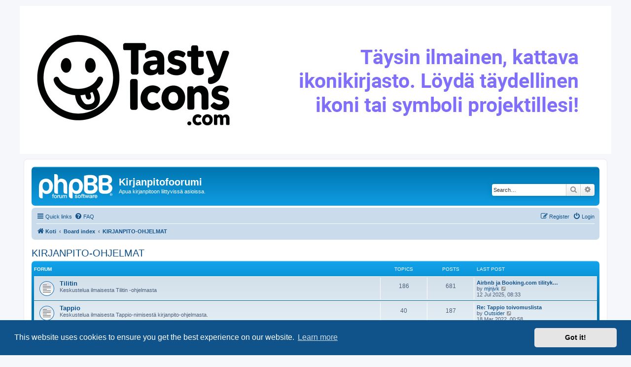

--- FILE ---
content_type: text/html; charset=UTF-8
request_url: https://kirjanpitofoorumi.com/viewforum.php?f=27&sid=518f73388bf01e760f610d86916645dc
body_size: 12536
content:
<!DOCTYPE html>
<html dir="ltr" lang="en-gb">
<head>
<meta charset="utf-8" />
<meta http-equiv="X-UA-Compatible" content="IE=edge">
<meta name="viewport" content="width=device-width, initial-scale=1" />

<title>KIRJANPITO-OHJELMAT - Kirjanpitofoorumi</title>


	<link rel="canonical" href="https://kirjanpitofoorumi.com/viewforum.php?f=27">

<!--
	phpBB style name: prosilver
	Based on style:   prosilver (this is the default phpBB3 style)
	Original author:  Tom Beddard ( http://www.subBlue.com/ )
	Modified by:
-->

<link href="./assets/css/font-awesome.min.css?assets_version=68" rel="stylesheet">
<link href="./styles/prosilver/theme/stylesheet.css?assets_version=68" rel="stylesheet">
<link href="./styles/prosilver/theme/en/stylesheet.css?assets_version=68" rel="stylesheet">



	<link href="./assets/cookieconsent/cookieconsent.min.css?assets_version=68" rel="stylesheet">

<!--[if lte IE 9]>
	<link href="./styles/prosilver/theme/tweaks.css?assets_version=68" rel="stylesheet">
<![endif]-->


<link href="./ext/phpbb/ads/styles/all/theme/phpbbads.css?assets_version=68" rel="stylesheet" media="screen">



					<script>
			(function(i,s,o,g,r,a,m){i['GoogleAnalyticsObject']=r;i[r]=i[r]||function(){
			(i[r].q=i[r].q||[]).push(arguments)},i[r].l=1*new Date();a=s.createElement(o),
			m=s.getElementsByTagName(o)[0];a.async=1;a.src=g;m.parentNode.insertBefore(a,m)
			})(window,document,'script','//www.google-analytics.com/analytics.js','ga');

			ga('create', 'UA-9724702-1', 'auto');
									ga('send', 'pageview');
		</script>
	
</head>
<body id="phpbb" class="nojs notouch section-viewforum ltr ">

	<div class="phpbb-ads-center" style="margin-bottom: 10px;" data-phpbb-ads-id="2">
		<a href="https://tastyicons.com"><img src="https://kirjanpitofoorumi.com/images/custom/tastyIconsBannerFin.jpg"></a>
	</div>

<div id="wrap" class="wrap">
	<a id="top" class="top-anchor" accesskey="t"></a>
	<div id="page-header">
		<div class="headerbar" role="banner">
					<div class="inner">

			<div id="site-description" class="site-description">
		<a id="logo" class="logo" href="https://www.kirjanpitofoorumi.com" title="Koti">
					<span class="site_logo"></span>
				</a>
				<h1>Kirjanpitofoorumi</h1>
				<p>Apua kirjanpitoon liittyvissä asioissa.</p>
				<p class="skiplink"><a href="#start_here">Skip to content</a></p>
			</div>

									<div id="search-box" class="search-box search-header" role="search">
				<form action="./search.php?sid=c21b34037a74b4d88ccf7e4ff7d19040" method="get" id="search">
				<fieldset>
					<input name="keywords" id="keywords" type="search" maxlength="128" title="Search for keywords" class="inputbox search tiny" size="20" value="" placeholder="Search…" />
					<button class="button button-search" type="submit" title="Search">
						<i class="icon fa-search fa-fw" aria-hidden="true"></i><span class="sr-only">Search</span>
					</button>
					<a href="./search.php?sid=c21b34037a74b4d88ccf7e4ff7d19040" class="button button-search-end" title="Advanced search">
						<i class="icon fa-cog fa-fw" aria-hidden="true"></i><span class="sr-only">Advanced search</span>
					</a>
					<input type="hidden" name="sid" value="c21b34037a74b4d88ccf7e4ff7d19040" />

				</fieldset>
				</form>
			</div>
						
			</div>
					</div>
				<div class="navbar" role="navigation">
	<div class="inner">

	<ul id="nav-main" class="nav-main linklist" role="menubar">

		<li id="quick-links" class="quick-links dropdown-container responsive-menu" data-skip-responsive="true">
			<a href="#" class="dropdown-trigger">
				<i class="icon fa-bars fa-fw" aria-hidden="true"></i><span>Quick links</span>
			</a>
			<div class="dropdown">
				<div class="pointer"><div class="pointer-inner"></div></div>
				<ul class="dropdown-contents" role="menu">
					
											<li class="separator"></li>
																									<li>
								<a href="./search.php?search_id=unanswered&amp;sid=c21b34037a74b4d88ccf7e4ff7d19040" role="menuitem">
									<i class="icon fa-file-o fa-fw icon-gray" aria-hidden="true"></i><span>Unanswered topics</span>
								</a>
							</li>
							<li>
								<a href="./search.php?search_id=active_topics&amp;sid=c21b34037a74b4d88ccf7e4ff7d19040" role="menuitem">
									<i class="icon fa-file-o fa-fw icon-blue" aria-hidden="true"></i><span>Active topics</span>
								</a>
							</li>
							<li class="separator"></li>
							<li>
								<a href="./search.php?sid=c21b34037a74b4d88ccf7e4ff7d19040" role="menuitem">
									<i class="icon fa-search fa-fw" aria-hidden="true"></i><span>Search</span>
								</a>
							</li>
					
										<li class="separator"></li>

									</ul>
			</div>
		</li>

				<li data-skip-responsive="true">
			<a href="/app.php/help/faq?sid=c21b34037a74b4d88ccf7e4ff7d19040" rel="help" title="Frequently Asked Questions" role="menuitem">
				<i class="icon fa-question-circle fa-fw" aria-hidden="true"></i><span>FAQ</span>
			</a>
		</li>
						
			<li class="rightside"  data-skip-responsive="true">
			<a href="./ucp.php?mode=login&amp;redirect=viewforum.php%3Ff%3D27&amp;sid=c21b34037a74b4d88ccf7e4ff7d19040" title="Login" accesskey="x" role="menuitem">
				<i class="icon fa-power-off fa-fw" aria-hidden="true"></i><span>Login</span>
			</a>
		</li>
					<li class="rightside" data-skip-responsive="true">
				<a href="./ucp.php?mode=register&amp;sid=c21b34037a74b4d88ccf7e4ff7d19040" role="menuitem">
					<i class="icon fa-pencil-square-o  fa-fw" aria-hidden="true"></i><span>Register</span>
				</a>
			</li>
						</ul>

	<ul id="nav-breadcrumbs" class="nav-breadcrumbs linklist navlinks" role="menubar">
				
		
		<li class="breadcrumbs" itemscope itemtype="https://schema.org/BreadcrumbList">

							<span class="crumb" itemtype="https://schema.org/ListItem" itemprop="itemListElement" itemscope><a itemprop="item" href="https://www.kirjanpitofoorumi.com" data-navbar-reference="home"><i class="icon fa-home fa-fw" aria-hidden="true"></i><span itemprop="name">Koti</span></a><meta itemprop="position" content="1" /></span>
			
							<span class="crumb" itemtype="https://schema.org/ListItem" itemprop="itemListElement" itemscope><a itemprop="item" href="./index.php?sid=c21b34037a74b4d88ccf7e4ff7d19040" accesskey="h" data-navbar-reference="index"><span itemprop="name">Board index</span></a><meta itemprop="position" content="2" /></span>

											
								<span class="crumb" itemtype="https://schema.org/ListItem" itemprop="itemListElement" itemscope data-forum-id="27"><a itemprop="item" href="./viewforum.php?f=27&amp;sid=c21b34037a74b4d88ccf7e4ff7d19040"><span itemprop="name">KIRJANPITO-OHJELMAT</span></a><meta itemprop="position" content="3" /></span>
							
					</li>

		
					<li class="rightside responsive-search">
				<a href="./search.php?sid=c21b34037a74b4d88ccf7e4ff7d19040" title="View the advanced search options" role="menuitem">
					<i class="icon fa-search fa-fw" aria-hidden="true"></i><span class="sr-only">Search</span>
				</a>
			</li>
			</ul>

	</div>
</div>
	</div>

	
	<a id="start_here" class="anchor"></a>
	<div id="page-body" class="page-body" role="main">
		
		<h2 class="forum-title"><a href="./viewforum.php?f=27&amp;sid=c21b34037a74b4d88ccf7e4ff7d19040">KIRJANPITO-OHJELMAT</a></h2>


	
	
				<div class="forabg">
			<div class="inner">
			<ul class="topiclist">
				<li class="header">
										<dl class="row-item">
						<dt><div class="list-inner">Forum</div></dt>
						<dd class="topics">Topics</dd>
						<dd class="posts">Posts</dd>
						<dd class="lastpost"><span>Last post</span></dd>
					</dl>
									</li>
			</ul>
			<ul class="topiclist forums">
		
					<li class="row">
						<dl class="row-item forum_read">
				<dt title="No unread posts">
										<div class="list-inner">
																		<a href="./viewforum.php?f=34&amp;sid=c21b34037a74b4d88ccf7e4ff7d19040" class="forumtitle">Tilitin</a>
						<br />Keskustelua ilmaisesta Tilitin -ohjelmasta												
												<div class="responsive-show" style="display: none;">
															Topics: <strong>186</strong>
													</div>
											</div>
				</dt>
									<dd class="topics">186 <dfn>Topics</dfn></dd>
					<dd class="posts">681 <dfn>Posts</dfn></dd>
					<dd class="lastpost">
						<span>
																						<dfn>Last post</dfn>
																										<a href="./viewtopic.php?p=14048&amp;sid=c21b34037a74b4d88ccf7e4ff7d19040#p14048" title="Airbnb ja Booking.com tilityksien kirjaukset" class="lastsubject">Airbnb ja Booking.com tilityk…</a> <br />
																	by <a href="./memberlist.php?mode=viewprofile&amp;u=2156&amp;sid=c21b34037a74b4d88ccf7e4ff7d19040" class="username">mjnjvk</a>																	<a href="./viewtopic.php?p=14048&amp;sid=c21b34037a74b4d88ccf7e4ff7d19040#p14048" title="View the latest post">
										<i class="icon fa-external-link-square fa-fw icon-lightgray icon-md" aria-hidden="true"></i><span class="sr-only">View the latest post</span>
									</a>
																<br /><time datetime="2025-07-12T06:33:36+00:00">12 Jul 2025, 08:33</time>
													</span>
					</dd>
							</dl>
					</li>
			
	
	
			
					<li class="row">
						<dl class="row-item forum_read">
				<dt title="No unread posts">
										<div class="list-inner">
																		<a href="./viewforum.php?f=8&amp;sid=c21b34037a74b4d88ccf7e4ff7d19040" class="forumtitle">Tappio</a>
						<br />Keskustelua ilmaisesta Tappio-nimisestä kirjanpito-ohjelmasta.												
												<div class="responsive-show" style="display: none;">
															Topics: <strong>40</strong>
													</div>
											</div>
				</dt>
									<dd class="topics">40 <dfn>Topics</dfn></dd>
					<dd class="posts">187 <dfn>Posts</dfn></dd>
					<dd class="lastpost">
						<span>
																						<dfn>Last post</dfn>
																										<a href="./viewtopic.php?p=13509&amp;sid=c21b34037a74b4d88ccf7e4ff7d19040#p13509" title="Re: Tappio toivomuslista" class="lastsubject">Re: Tappio toivomuslista</a> <br />
																	by <a href="./memberlist.php?mode=viewprofile&amp;u=1968&amp;sid=c21b34037a74b4d88ccf7e4ff7d19040" class="username">Outsider</a>																	<a href="./viewtopic.php?p=13509&amp;sid=c21b34037a74b4d88ccf7e4ff7d19040#p13509" title="View the latest post">
										<i class="icon fa-external-link-square fa-fw icon-lightgray icon-md" aria-hidden="true"></i><span class="sr-only">View the latest post</span>
									</a>
																<br /><time datetime="2022-03-17T22:58:05+00:00">18 Mar 2022, 00:58</time>
													</span>
					</dd>
							</dl>
					</li>
			
	
	
			
					<li class="row">
						<dl class="row-item forum_read">
				<dt title="No unread posts">
										<div class="list-inner">
																		<a href="./viewforum.php?f=47&amp;sid=c21b34037a74b4d88ccf7e4ff7d19040" class="forumtitle">Kitupiikki</a>
						<br />Keskustelua uudesta ilmaisesta Kitupiikki-ohjelmasta												
												<div class="responsive-show" style="display: none;">
															Topics: <strong>4</strong>
													</div>
											</div>
				</dt>
									<dd class="topics">4 <dfn>Topics</dfn></dd>
					<dd class="posts">6 <dfn>Posts</dfn></dd>
					<dd class="lastpost">
						<span>
																						<dfn>Last post</dfn>
																										<a href="./viewtopic.php?p=14066&amp;sid=c21b34037a74b4d88ccf7e4ff7d19040#p14066" title="Kitsaalla tilinpäätös?" class="lastsubject">Kitsaalla tilinpäätös?</a> <br />
																	by <a href="./memberlist.php?mode=viewprofile&amp;u=5835&amp;sid=c21b34037a74b4d88ccf7e4ff7d19040" class="username">CELA232844</a>																	<a href="./viewtopic.php?p=14066&amp;sid=c21b34037a74b4d88ccf7e4ff7d19040#p14066" title="View the latest post">
										<i class="icon fa-external-link-square fa-fw icon-lightgray icon-md" aria-hidden="true"></i><span class="sr-only">View the latest post</span>
									</a>
																<br /><time datetime="2025-12-14T21:50:47+00:00">14 Dec 2025, 23:50</time>
													</span>
					</dd>
							</dl>
					</li>
			
	
				</ul>

			</div>
		</div>
	
				<div class="forabg">
			<div class="inner">
			<ul class="topiclist">
				<li class="header">
										<dl class="row-item">
						<dt><div class="list-inner"><a href="./viewforum.php?f=30&amp;sid=c21b34037a74b4d88ccf7e4ff7d19040">Muut kirjanpito-ohjelmat</a></div></dt>
						<dd class="topics">Topics</dd>
						<dd class="posts">Posts</dd>
						<dd class="lastpost"><span>Last post</span></dd>
					</dl>
									</li>
			</ul>
			<ul class="topiclist forums">
		
	
	
	
			
					<li class="row">
						<dl class="row-item forum_read">
				<dt title="No unread posts">
										<div class="list-inner">
																		<a href="./viewforum.php?f=36&amp;sid=c21b34037a74b4d88ccf7e4ff7d19040" class="forumtitle">Yleinen keskustelu</a>
						<br />Yleinen keskustelu kirjanpito-ohjelmista												
												<div class="responsive-show" style="display: none;">
															Topics: <strong>49</strong>
													</div>
											</div>
				</dt>
									<dd class="topics">49 <dfn>Topics</dfn></dd>
					<dd class="posts">196 <dfn>Posts</dfn></dd>
					<dd class="lastpost">
						<span>
																						<dfn>Last post</dfn>
																										<a href="./viewtopic.php?p=13977&amp;sid=c21b34037a74b4d88ccf7e4ff7d19040#p13977" title="Pörssiosakkeiden myynti" class="lastsubject">Pörssiosakkeiden myynti</a> <br />
																	by <a href="./memberlist.php?mode=viewprofile&amp;u=4026&amp;sid=c21b34037a74b4d88ccf7e4ff7d19040" class="username">uutta</a>																	<a href="./viewtopic.php?p=13977&amp;sid=c21b34037a74b4d88ccf7e4ff7d19040#p13977" title="View the latest post">
										<i class="icon fa-external-link-square fa-fw icon-lightgray icon-md" aria-hidden="true"></i><span class="sr-only">View the latest post</span>
									</a>
																<br /><time datetime="2024-06-05T11:11:25+00:00">05 Jun 2024, 13:11</time>
													</span>
					</dd>
							</dl>
					</li>
			
	
	
			
					<li class="row">
						<dl class="row-item forum_read">
				<dt title="No unread posts">
										<div class="list-inner">
																		<a href="./viewforum.php?f=40&amp;sid=c21b34037a74b4d88ccf7e4ff7d19040" class="forumtitle">Asteri</a>
						<br />Keskustelua Asterista												
												<div class="responsive-show" style="display: none;">
															Topics: <strong>4</strong>
													</div>
											</div>
				</dt>
									<dd class="topics">4 <dfn>Topics</dfn></dd>
					<dd class="posts">7 <dfn>Posts</dfn></dd>
					<dd class="lastpost">
						<span>
																						<dfn>Last post</dfn>
																										<a href="./viewtopic.php?p=14044&amp;sid=c21b34037a74b4d88ccf7e4ff7d19040#p14044" title="Alv kantojen muuttaminen manuaalisesti Asterissa?" class="lastsubject">Alv kantojen muuttaminen manu…</a> <br />
																	by <a href="./memberlist.php?mode=viewprofile&amp;u=1944&amp;sid=c21b34037a74b4d88ccf7e4ff7d19040" class="username">siphil</a>																	<a href="./viewtopic.php?p=14044&amp;sid=c21b34037a74b4d88ccf7e4ff7d19040#p14044" title="View the latest post">
										<i class="icon fa-external-link-square fa-fw icon-lightgray icon-md" aria-hidden="true"></i><span class="sr-only">View the latest post</span>
									</a>
																<br /><time datetime="2025-04-27T12:02:22+00:00">27 Apr 2025, 14:02</time>
													</span>
					</dd>
							</dl>
					</li>
			
	
	
			
					<li class="row">
						<dl class="row-item forum_read">
				<dt title="No unread posts">
										<div class="list-inner">
																		<a href="./viewforum.php?f=39&amp;sid=c21b34037a74b4d88ccf7e4ff7d19040" class="forumtitle">Avista</a>
						<br />Keskustelua Avistasta												
												<div class="responsive-show" style="display: none;">
															Topics: <strong>2</strong>
													</div>
											</div>
				</dt>
									<dd class="topics">2 <dfn>Topics</dfn></dd>
					<dd class="posts">4 <dfn>Posts</dfn></dd>
					<dd class="lastpost">
						<span>
																						<dfn>Last post</dfn>
																										<a href="./viewtopic.php?p=12101&amp;sid=c21b34037a74b4d88ccf7e4ff7d19040#p12101" title="Re: AvistaX -kirjanpito-ohjelma" class="lastsubject">Re: AvistaX -kirjanpito-ohjel…</a> <br />
																	by <a href="./memberlist.php?mode=viewprofile&amp;u=1968&amp;sid=c21b34037a74b4d88ccf7e4ff7d19040" class="username">Outsider</a>																	<a href="./viewtopic.php?p=12101&amp;sid=c21b34037a74b4d88ccf7e4ff7d19040#p12101" title="View the latest post">
										<i class="icon fa-external-link-square fa-fw icon-lightgray icon-md" aria-hidden="true"></i><span class="sr-only">View the latest post</span>
									</a>
																<br /><time datetime="2019-05-11T21:30:33+00:00">11 May 2019, 23:30</time>
													</span>
					</dd>
							</dl>
					</li>
			
	
	
			
					<li class="row">
						<dl class="row-item forum_read">
				<dt title="No unread posts">
										<div class="list-inner">
																		<a href="./viewforum.php?f=46&amp;sid=c21b34037a74b4d88ccf7e4ff7d19040" class="forumtitle">Merit Aktiva</a>
						<br />Keskustelua Merit Aktivasta												
												<div class="responsive-show" style="display: none;">
															Topics: <strong>21</strong>
													</div>
											</div>
				</dt>
									<dd class="topics">21 <dfn>Topics</dfn></dd>
					<dd class="posts">48 <dfn>Posts</dfn></dd>
					<dd class="lastpost">
						<span>
																						<dfn>Last post</dfn>
																										<a href="./viewtopic.php?p=14041&amp;sid=c21b34037a74b4d88ccf7e4ff7d19040#p14041" title="Alkusaldojen muuttuminen?" class="lastsubject">Alkusaldojen muuttuminen?</a> <br />
																	by <a href="./memberlist.php?mode=viewprofile&amp;u=2545&amp;sid=c21b34037a74b4d88ccf7e4ff7d19040" class="username">muikkunen</a>																	<a href="./viewtopic.php?p=14041&amp;sid=c21b34037a74b4d88ccf7e4ff7d19040#p14041" title="View the latest post">
										<i class="icon fa-external-link-square fa-fw icon-lightgray icon-md" aria-hidden="true"></i><span class="sr-only">View the latest post</span>
									</a>
																<br /><time datetime="2025-04-18T12:04:48+00:00">18 Apr 2025, 14:04</time>
													</span>
					</dd>
							</dl>
					</li>
			
	
	
			
					<li class="row">
						<dl class="row-item forum_read">
				<dt title="No unread posts">
										<div class="list-inner">
																		<a href="./viewforum.php?f=38&amp;sid=c21b34037a74b4d88ccf7e4ff7d19040" class="forumtitle">Netvisor</a>
						<br />Keskustelua netvisorista												
												<div class="responsive-show" style="display: none;">
															Topics: <strong>4</strong>
													</div>
											</div>
				</dt>
									<dd class="topics">4 <dfn>Topics</dfn></dd>
					<dd class="posts">14 <dfn>Posts</dfn></dd>
					<dd class="lastpost">
						<span>
																						<dfn>Last post</dfn>
																										<a href="./viewtopic.php?p=13226&amp;sid=c21b34037a74b4d88ccf7e4ff7d19040#p13226" title="Netvisor" class="lastsubject">Netvisor</a> <br />
																	by <a href="./memberlist.php?mode=viewprofile&amp;u=3524&amp;sid=c21b34037a74b4d88ccf7e4ff7d19040" class="username">Päkä65</a>																	<a href="./viewtopic.php?p=13226&amp;sid=c21b34037a74b4d88ccf7e4ff7d19040#p13226" title="View the latest post">
										<i class="icon fa-external-link-square fa-fw icon-lightgray icon-md" aria-hidden="true"></i><span class="sr-only">View the latest post</span>
									</a>
																<br /><time datetime="2021-02-25T13:28:17+00:00">25 Feb 2021, 15:28</time>
													</span>
					</dd>
							</dl>
					</li>
			
	
	
			
					<li class="row">
						<dl class="row-item forum_read">
				<dt title="No unread posts">
										<div class="list-inner">
																		<a href="./viewforum.php?f=7&amp;sid=c21b34037a74b4d88ccf7e4ff7d19040" class="forumtitle">Passeli</a>
						<br />Keskustelua Passelista												
												<div class="responsive-show" style="display: none;">
															Topics: <strong>9</strong>
													</div>
											</div>
				</dt>
									<dd class="topics">9 <dfn>Topics</dfn></dd>
					<dd class="posts">21 <dfn>Posts</dfn></dd>
					<dd class="lastpost">
						<span>
																						<dfn>Last post</dfn>
																										<a href="./viewtopic.php?p=7110&amp;sid=c21b34037a74b4d88ccf7e4ff7d19040#p7110" title="Re: Passeli ja verotili" class="lastsubject">Re: Passeli ja verotili</a> <br />
																	by <a href="./memberlist.php?mode=viewprofile&amp;u=9&amp;sid=c21b34037a74b4d88ccf7e4ff7d19040" class="username">Andy</a>																	<a href="./viewtopic.php?p=7110&amp;sid=c21b34037a74b4d88ccf7e4ff7d19040#p7110" title="View the latest post">
										<i class="icon fa-external-link-square fa-fw icon-lightgray icon-md" aria-hidden="true"></i><span class="sr-only">View the latest post</span>
									</a>
																<br /><time datetime="2014-03-01T13:33:12+00:00">01 Mar 2014, 15:33</time>
													</span>
					</dd>
							</dl>
					</li>
			
	
	
			
					<li class="row">
						<dl class="row-item forum_read">
				<dt title="No unread posts">
										<div class="list-inner">
																		<a href="./viewforum.php?f=41&amp;sid=c21b34037a74b4d88ccf7e4ff7d19040" class="forumtitle">Pro Countor</a>
						<br />Keskustelua Pro Countorista												
												<div class="responsive-show" style="display: none;">
															Topics: <strong>2</strong>
													</div>
											</div>
				</dt>
									<dd class="topics">2 <dfn>Topics</dfn></dd>
					<dd class="posts">9 <dfn>Posts</dfn></dd>
					<dd class="lastpost">
						<span>
																						<dfn>Last post</dfn>
																										<a href="./viewtopic.php?p=7746&amp;sid=c21b34037a74b4d88ccf7e4ff7d19040#p7746" title="Re: ProCountor" class="lastsubject">Re: ProCountor</a> <br />
																	by <a href="./memberlist.php?mode=viewprofile&amp;u=1845&amp;sid=c21b34037a74b4d88ccf7e4ff7d19040" class="username">ilpokuikka</a>																	<a href="./viewtopic.php?p=7746&amp;sid=c21b34037a74b4d88ccf7e4ff7d19040#p7746" title="View the latest post">
										<i class="icon fa-external-link-square fa-fw icon-lightgray icon-md" aria-hidden="true"></i><span class="sr-only">View the latest post</span>
									</a>
																<br /><time datetime="2014-09-25T19:17:25+00:00">25 Sep 2014, 21:17</time>
													</span>
					</dd>
							</dl>
					</li>
			
	
	
			
					<li class="row">
						<dl class="row-item forum_read">
				<dt title="No unread posts">
										<div class="list-inner">
																		<a href="./viewforum.php?f=43&amp;sid=c21b34037a74b4d88ccf7e4ff7d19040" class="forumtitle">Tietosuunta</a>
						<br />Keskustelua Tietosuunnasta												
												<div class="responsive-show" style="display: none;">
															Topics: <strong>1</strong>
													</div>
											</div>
				</dt>
									<dd class="topics">1 <dfn>Topics</dfn></dd>
					<dd class="posts">2 <dfn>Posts</dfn></dd>
					<dd class="lastpost">
						<span>
																						<dfn>Last post</dfn>
																										<a href="./viewtopic.php?p=8790&amp;sid=c21b34037a74b4d88ccf7e4ff7d19040#p8790" title="Re: Syöttöhäiriö... vai virhetoiminto ohjelmassa?" class="lastsubject">Re: Syöttöhäiriö... vai virhe…</a> <br />
																	by <a href="./memberlist.php?mode=viewprofile&amp;u=2360&amp;sid=c21b34037a74b4d88ccf7e4ff7d19040" class="username">Sivutoimiyrittäjä</a>																	<a href="./viewtopic.php?p=8790&amp;sid=c21b34037a74b4d88ccf7e4ff7d19040#p8790" title="View the latest post">
										<i class="icon fa-external-link-square fa-fw icon-lightgray icon-md" aria-hidden="true"></i><span class="sr-only">View the latest post</span>
									</a>
																<br /><time datetime="2016-01-02T11:03:56+00:00">02 Jan 2016, 13:03</time>
													</span>
					</dd>
							</dl>
					</li>
			
	
	
			
					<li class="row">
						<dl class="row-item forum_read">
				<dt title="No unread posts">
										<div class="list-inner">
																		<a href="./viewforum.php?f=44&amp;sid=c21b34037a74b4d88ccf7e4ff7d19040" class="forumtitle">Tikon</a>
						<br />Keskustelua Tikonista												
												<div class="responsive-show" style="display: none;">
															Topics: <strong>1</strong>
													</div>
											</div>
				</dt>
									<dd class="topics">1 <dfn>Topics</dfn></dd>
					<dd class="posts">2 <dfn>Posts</dfn></dd>
					<dd class="lastpost">
						<span>
																						<dfn>Last post</dfn>
																										<a href="./viewtopic.php?p=4856&amp;sid=c21b34037a74b4d88ccf7e4ff7d19040#p4856" title="Re: Tikon palkanlaskenta" class="lastsubject">Re: Tikon palkanlaskenta</a> <br />
																	by <a href="./memberlist.php?mode=viewprofile&amp;u=1215&amp;sid=c21b34037a74b4d88ccf7e4ff7d19040" class="username">Primrose</a>																	<a href="./viewtopic.php?p=4856&amp;sid=c21b34037a74b4d88ccf7e4ff7d19040#p4856" title="View the latest post">
										<i class="icon fa-external-link-square fa-fw icon-lightgray icon-md" aria-hidden="true"></i><span class="sr-only">View the latest post</span>
									</a>
																<br /><time datetime="2012-11-22T20:04:48+00:00">22 Nov 2012, 22:04</time>
													</span>
					</dd>
							</dl>
					</li>
			
	
	
			
					<li class="row">
						<dl class="row-item forum_read">
				<dt title="No unread posts">
										<div class="list-inner">
																		<a href="./viewforum.php?f=42&amp;sid=c21b34037a74b4d88ccf7e4ff7d19040" class="forumtitle">Visma</a>
						<br />Keskustelua Vismasta												
												<div class="responsive-show" style="display: none;">
															Topics: <strong>1</strong>
													</div>
											</div>
				</dt>
									<dd class="topics">1 <dfn>Topics</dfn></dd>
					<dd class="posts">3 <dfn>Posts</dfn></dd>
					<dd class="lastpost">
						<span>
																						<dfn>Last post</dfn>
																										<a href="./viewtopic.php?p=6880&amp;sid=c21b34037a74b4d88ccf7e4ff7d19040#p6880" title="Re: Visma Nova:n tositteiden aikajärjestyksen muuttaminen?" class="lastsubject">Re: Visma Nova:n tositteiden …</a> <br />
																	by <a href="./memberlist.php?mode=viewprofile&amp;u=1846&amp;sid=c21b34037a74b4d88ccf7e4ff7d19040" class="username">Verokarhu</a>																	<a href="./viewtopic.php?p=6880&amp;sid=c21b34037a74b4d88ccf7e4ff7d19040#p6880" title="View the latest post">
										<i class="icon fa-external-link-square fa-fw icon-lightgray icon-md" aria-hidden="true"></i><span class="sr-only">View the latest post</span>
									</a>
																<br /><time datetime="2014-01-28T10:16:16+00:00">28 Jan 2014, 12:16</time>
													</span>
					</dd>
							</dl>
					</li>
			
	
	
			
					<li class="row">
						<dl class="row-item forum_read">
				<dt title="No unread posts">
										<div class="list-inner">
																		<a href="./viewforum.php?f=37&amp;sid=c21b34037a74b4d88ccf7e4ff7d19040" class="forumtitle">Zervant</a>
						<br />Keskustelua Zervantista												
												<div class="responsive-show" style="display: none;">
															Topics: <strong>1</strong>
													</div>
											</div>
				</dt>
									<dd class="topics">1 <dfn>Topics</dfn></dd>
					<dd class="posts">7 <dfn>Posts</dfn></dd>
					<dd class="lastpost">
						<span>
																						<dfn>Last post</dfn>
																										<a href="./viewtopic.php?p=3988&amp;sid=c21b34037a74b4d88ccf7e4ff7d19040#p3988" title="Re: Zervant - laskutus ja yhdenkertainen kirjanpito" class="lastsubject">Re: Zervant - laskutus ja yhd…</a> <br />
																	by <a href="./memberlist.php?mode=viewprofile&amp;u=805&amp;sid=c21b34037a74b4d88ccf7e4ff7d19040" class="username">Zervant</a>																	<a href="./viewtopic.php?p=3988&amp;sid=c21b34037a74b4d88ccf7e4ff7d19040#p3988" title="View the latest post">
										<i class="icon fa-external-link-square fa-fw icon-lightgray icon-md" aria-hidden="true"></i><span class="sr-only">View the latest post</span>
									</a>
																<br /><time datetime="2012-03-30T12:18:23+00:00">30 Mar 2012, 14:18</time>
													</span>
					</dd>
							</dl>
					</li>
			
				</ul>

			</div>
		</div>
		





	
			<div class="forumbg">
		<div class="inner">
		<ul class="topiclist">
			<li class="header">
				<dl class="row-item">
					<dt id="active_topics"><div class="list-inner">Active topics</div></dt>
					<dd class="posts">Replies</dd>
					<dd class="views">Views</dd>
					<dd class="lastpost"><span>Last post</span></dd>
				</dl>
			</li>
		</ul>
		<ul class="topiclist topics">
	
				<li class="row bg1">
						<dl class="row-item topic_read">
				<dt title="No unread posts">
										<div class="list-inner">
																		<a href="./viewtopic.php?t=4894&amp;sid=c21b34037a74b4d88ccf7e4ff7d19040" class="topictitle">Kitsaalla tilinpäätös?</a>																								<br />
						
												<div class="responsive-show" style="display: none;">
							Last post by <a href="./memberlist.php?mode=viewprofile&amp;u=5835&amp;sid=c21b34037a74b4d88ccf7e4ff7d19040" class="username">CELA232844</a> &laquo; <a href="./viewtopic.php?p=14066&amp;sid=c21b34037a74b4d88ccf7e4ff7d19040#p14066" title="Go to last post"><time datetime="2025-12-14T21:50:47+00:00">14 Dec 2025, 23:50</time></a>
													</div>
													
						<div class="topic-poster responsive-hide left-box">
																												by <a href="./memberlist.php?mode=viewprofile&amp;u=5835&amp;sid=c21b34037a74b4d88ccf7e4ff7d19040" class="username">CELA232844</a> &raquo; <time datetime="2025-12-14T21:50:47+00:00">14 Dec 2025, 23:50</time>
																				</div>

						
											</div>
				</dt>
				<dd class="posts">0 <dfn>Replies</dfn></dd>
				<dd class="views">206 <dfn>Views</dfn></dd>
				<dd class="lastpost">
					<span><dfn>Last post </dfn>by <a href="./memberlist.php?mode=viewprofile&amp;u=5835&amp;sid=c21b34037a74b4d88ccf7e4ff7d19040" class="username">CELA232844</a>													<a href="./viewtopic.php?p=14066&amp;sid=c21b34037a74b4d88ccf7e4ff7d19040#p14066" title="Go to last post">
								<i class="icon fa-external-link-square fa-fw icon-lightgray icon-md" aria-hidden="true"></i><span class="sr-only"></span>
							</a>
												<br /><time datetime="2025-12-14T21:50:47+00:00">14 Dec 2025, 23:50</time>
					</span>
				</dd>
			</dl>
					</li>
		
	

	
	
				<li class="row bg2">
						<dl class="row-item topic_read">
				<dt title="No unread posts">
										<div class="list-inner">
																		<a href="./viewtopic.php?t=4882&amp;sid=c21b34037a74b4d88ccf7e4ff7d19040" class="topictitle">Airbnb ja Booking.com tilityksien kirjaukset</a>																								<br />
						
												<div class="responsive-show" style="display: none;">
							Last post by <a href="./memberlist.php?mode=viewprofile&amp;u=2156&amp;sid=c21b34037a74b4d88ccf7e4ff7d19040" class="username">mjnjvk</a> &laquo; <a href="./viewtopic.php?p=14048&amp;sid=c21b34037a74b4d88ccf7e4ff7d19040#p14048" title="Go to last post"><time datetime="2025-07-12T06:33:36+00:00">12 Jul 2025, 08:33</time></a>
													</div>
													
						<div class="topic-poster responsive-hide left-box">
																												by <a href="./memberlist.php?mode=viewprofile&amp;u=2156&amp;sid=c21b34037a74b4d88ccf7e4ff7d19040" class="username">mjnjvk</a> &raquo; <time datetime="2025-07-12T06:33:36+00:00">12 Jul 2025, 08:33</time>
																				</div>

						
											</div>
				</dt>
				<dd class="posts">0 <dfn>Replies</dfn></dd>
				<dd class="views">53248 <dfn>Views</dfn></dd>
				<dd class="lastpost">
					<span><dfn>Last post </dfn>by <a href="./memberlist.php?mode=viewprofile&amp;u=2156&amp;sid=c21b34037a74b4d88ccf7e4ff7d19040" class="username">mjnjvk</a>													<a href="./viewtopic.php?p=14048&amp;sid=c21b34037a74b4d88ccf7e4ff7d19040#p14048" title="Go to last post">
								<i class="icon fa-external-link-square fa-fw icon-lightgray icon-md" aria-hidden="true"></i><span class="sr-only"></span>
							</a>
												<br /><time datetime="2025-07-12T06:33:36+00:00">12 Jul 2025, 08:33</time>
					</span>
				</dd>
			</dl>
					</li>
		
	

	
	
				<li class="row bg1">
						<dl class="row-item topic_read">
				<dt title="No unread posts">
										<div class="list-inner">
																		<a href="./viewtopic.php?t=4880&amp;sid=c21b34037a74b4d88ccf7e4ff7d19040" class="topictitle">Alv kantojen muuttaminen manuaalisesti Asterissa?</a>																								<br />
						
												<div class="responsive-show" style="display: none;">
							Last post by <a href="./memberlist.php?mode=viewprofile&amp;u=1944&amp;sid=c21b34037a74b4d88ccf7e4ff7d19040" class="username">siphil</a> &laquo; <a href="./viewtopic.php?p=14044&amp;sid=c21b34037a74b4d88ccf7e4ff7d19040#p14044" title="Go to last post"><time datetime="2025-04-27T12:02:22+00:00">27 Apr 2025, 14:02</time></a>
													</div>
													
						<div class="topic-poster responsive-hide left-box">
																												by <a href="./memberlist.php?mode=viewprofile&amp;u=1944&amp;sid=c21b34037a74b4d88ccf7e4ff7d19040" class="username">siphil</a> &raquo; <time datetime="2025-04-27T12:02:22+00:00">27 Apr 2025, 14:02</time>
																				</div>

						
											</div>
				</dt>
				<dd class="posts">0 <dfn>Replies</dfn></dd>
				<dd class="views">96098 <dfn>Views</dfn></dd>
				<dd class="lastpost">
					<span><dfn>Last post </dfn>by <a href="./memberlist.php?mode=viewprofile&amp;u=1944&amp;sid=c21b34037a74b4d88ccf7e4ff7d19040" class="username">siphil</a>													<a href="./viewtopic.php?p=14044&amp;sid=c21b34037a74b4d88ccf7e4ff7d19040#p14044" title="Go to last post">
								<i class="icon fa-external-link-square fa-fw icon-lightgray icon-md" aria-hidden="true"></i><span class="sr-only"></span>
							</a>
												<br /><time datetime="2025-04-27T12:02:22+00:00">27 Apr 2025, 14:02</time>
					</span>
				</dd>
			</dl>
					</li>
		
	

	
	
				<li class="row bg2">
						<dl class="row-item topic_read">
				<dt title="No unread posts">
										<div class="list-inner">
																		<a href="./viewtopic.php?t=4878&amp;sid=c21b34037a74b4d88ccf7e4ff7d19040" class="topictitle">EU osto Tilittimeen</a>																								<br />
						
												<div class="responsive-show" style="display: none;">
							Last post by <a href="./memberlist.php?mode=viewprofile&amp;u=9145&amp;sid=c21b34037a74b4d88ccf7e4ff7d19040" class="username">PKaltiainen</a> &laquo; <a href="./viewtopic.php?p=14042&amp;sid=c21b34037a74b4d88ccf7e4ff7d19040#p14042" title="Go to last post"><time datetime="2025-04-20T08:20:35+00:00">20 Apr 2025, 10:20</time></a>
													</div>
													
						<div class="topic-poster responsive-hide left-box">
																												by <a href="./memberlist.php?mode=viewprofile&amp;u=9145&amp;sid=c21b34037a74b4d88ccf7e4ff7d19040" class="username">PKaltiainen</a> &raquo; <time datetime="2025-04-20T08:20:35+00:00">20 Apr 2025, 10:20</time>
																				</div>

						
											</div>
				</dt>
				<dd class="posts">0 <dfn>Replies</dfn></dd>
				<dd class="views">35007 <dfn>Views</dfn></dd>
				<dd class="lastpost">
					<span><dfn>Last post </dfn>by <a href="./memberlist.php?mode=viewprofile&amp;u=9145&amp;sid=c21b34037a74b4d88ccf7e4ff7d19040" class="username">PKaltiainen</a>													<a href="./viewtopic.php?p=14042&amp;sid=c21b34037a74b4d88ccf7e4ff7d19040#p14042" title="Go to last post">
								<i class="icon fa-external-link-square fa-fw icon-lightgray icon-md" aria-hidden="true"></i><span class="sr-only"></span>
							</a>
												<br /><time datetime="2025-04-20T08:20:35+00:00">20 Apr 2025, 10:20</time>
					</span>
				</dd>
			</dl>
					</li>
		
	

	
	
				<li class="row bg1">
						<dl class="row-item topic_read">
				<dt title="No unread posts">
										<div class="list-inner">
																		<a href="./viewtopic.php?t=4877&amp;sid=c21b34037a74b4d88ccf7e4ff7d19040" class="topictitle">Alkusaldojen muuttuminen?</a>																								<br />
						
												<div class="responsive-show" style="display: none;">
							Last post by <a href="./memberlist.php?mode=viewprofile&amp;u=2545&amp;sid=c21b34037a74b4d88ccf7e4ff7d19040" class="username">muikkunen</a> &laquo; <a href="./viewtopic.php?p=14041&amp;sid=c21b34037a74b4d88ccf7e4ff7d19040#p14041" title="Go to last post"><time datetime="2025-04-18T12:04:48+00:00">18 Apr 2025, 14:04</time></a>
													</div>
													
						<div class="topic-poster responsive-hide left-box">
																												by <a href="./memberlist.php?mode=viewprofile&amp;u=2545&amp;sid=c21b34037a74b4d88ccf7e4ff7d19040" class="username">muikkunen</a> &raquo; <time datetime="2025-04-18T12:04:48+00:00">18 Apr 2025, 14:04</time>
																				</div>

						
											</div>
				</dt>
				<dd class="posts">0 <dfn>Replies</dfn></dd>
				<dd class="views">25962 <dfn>Views</dfn></dd>
				<dd class="lastpost">
					<span><dfn>Last post </dfn>by <a href="./memberlist.php?mode=viewprofile&amp;u=2545&amp;sid=c21b34037a74b4d88ccf7e4ff7d19040" class="username">muikkunen</a>													<a href="./viewtopic.php?p=14041&amp;sid=c21b34037a74b4d88ccf7e4ff7d19040#p14041" title="Go to last post">
								<i class="icon fa-external-link-square fa-fw icon-lightgray icon-md" aria-hidden="true"></i><span class="sr-only"></span>
							</a>
												<br /><time datetime="2025-04-18T12:04:48+00:00">18 Apr 2025, 14:04</time>
					</span>
				</dd>
			</dl>
					</li>
		
	

	
	
				<li class="row bg2">
						<dl class="row-item topic_read">
				<dt title="No unread posts">
										<div class="list-inner">
																		<a href="./viewtopic.php?t=2966&amp;sid=c21b34037a74b4d88ccf7e4ff7d19040" class="topictitle">Tilitin ja Mac (os x)</a>																								<br />
						
												<div class="responsive-show" style="display: none;">
							Last post by <a href="./memberlist.php?mode=viewprofile&amp;u=3908&amp;sid=c21b34037a74b4d88ccf7e4ff7d19040" class="username">jkseppan</a> &laquo; <a href="./viewtopic.php?p=13995&amp;sid=c21b34037a74b4d88ccf7e4ff7d19040#p13995" title="Go to last post"><time datetime="2024-08-10T14:52:24+00:00">10 Aug 2024, 16:52</time></a>
													</div>
														<span class="responsive-show left-box" style="display: none;">Replies: <strong>10</strong></span>
													
						<div class="topic-poster responsive-hide left-box">
																												by <a href="./memberlist.php?mode=viewprofile&amp;u=2563&amp;sid=c21b34037a74b4d88ccf7e4ff7d19040" class="username">Attu</a> &raquo; <time datetime="2016-06-11T14:27:56+00:00">11 Jun 2016, 16:27</time>
																				</div>

						
											</div>
				</dt>
				<dd class="posts">10 <dfn>Replies</dfn></dd>
				<dd class="views">313196 <dfn>Views</dfn></dd>
				<dd class="lastpost">
					<span><dfn>Last post </dfn>by <a href="./memberlist.php?mode=viewprofile&amp;u=3908&amp;sid=c21b34037a74b4d88ccf7e4ff7d19040" class="username">jkseppan</a>													<a href="./viewtopic.php?p=13995&amp;sid=c21b34037a74b4d88ccf7e4ff7d19040#p13995" title="Go to last post">
								<i class="icon fa-external-link-square fa-fw icon-lightgray icon-md" aria-hidden="true"></i><span class="sr-only"></span>
							</a>
												<br /><time datetime="2024-08-10T14:52:24+00:00">10 Aug 2024, 16:52</time>
					</span>
				</dd>
			</dl>
					</li>
		
	

	
	
				<li class="row bg1">
						<dl class="row-item topic_read">
				<dt title="No unread posts">
										<div class="list-inner">
																		<a href="./viewtopic.php?t=4844&amp;sid=c21b34037a74b4d88ccf7e4ff7d19040" class="topictitle">Tilin versio 1.5.0 puuttuvat valikot</a>																								<br />
						
												<div class="responsive-show" style="display: none;">
							Last post by <a href="./memberlist.php?mode=viewprofile&amp;u=3908&amp;sid=c21b34037a74b4d88ccf7e4ff7d19040" class="username">jkseppan</a> &laquo; <a href="./viewtopic.php?p=13991&amp;sid=c21b34037a74b4d88ccf7e4ff7d19040#p13991" title="Go to last post"><time datetime="2024-08-07T15:52:16+00:00">07 Aug 2024, 17:52</time></a>
													</div>
														<span class="responsive-show left-box" style="display: none;">Replies: <strong>1</strong></span>
													
						<div class="topic-poster responsive-hide left-box">
														<i class="icon fa-paperclip fa-fw" aria-hidden="true"></i>														by <a href="./memberlist.php?mode=viewprofile&amp;u=3352&amp;sid=c21b34037a74b4d88ccf7e4ff7d19040" class="username">IP2019</a> &raquo; <time datetime="2024-08-07T10:43:04+00:00">07 Aug 2024, 12:43</time>
																				</div>

						
											</div>
				</dt>
				<dd class="posts">1 <dfn>Replies</dfn></dd>
				<dd class="views">18646 <dfn>Views</dfn></dd>
				<dd class="lastpost">
					<span><dfn>Last post </dfn>by <a href="./memberlist.php?mode=viewprofile&amp;u=3908&amp;sid=c21b34037a74b4d88ccf7e4ff7d19040" class="username">jkseppan</a>													<a href="./viewtopic.php?p=13991&amp;sid=c21b34037a74b4d88ccf7e4ff7d19040#p13991" title="Go to last post">
								<i class="icon fa-external-link-square fa-fw icon-lightgray icon-md" aria-hidden="true"></i><span class="sr-only"></span>
							</a>
												<br /><time datetime="2024-08-07T15:52:16+00:00">07 Aug 2024, 17:52</time>
					</span>
				</dd>
			</dl>
					</li>
		
	

	
	
				<li class="row bg2">
						<dl class="row-item topic_read">
				<dt title="No unread posts">
										<div class="list-inner">
																		<a href="./viewtopic.php?t=4843&amp;sid=c21b34037a74b4d88ccf7e4ff7d19040" class="topictitle">Tilittimeen uusi 25.5 ALV</a>																								<br />
						
												<div class="responsive-show" style="display: none;">
							Last post by <a href="./memberlist.php?mode=viewprofile&amp;u=1276&amp;sid=c21b34037a74b4d88ccf7e4ff7d19040" class="username">antero</a> &laquo; <a href="./viewtopic.php?p=13990&amp;sid=c21b34037a74b4d88ccf7e4ff7d19040#p13990" title="Go to last post"><time datetime="2024-08-07T11:38:56+00:00">07 Aug 2024, 13:38</time></a>
													</div>
														<span class="responsive-show left-box" style="display: none;">Replies: <strong>2</strong></span>
													
						<div class="topic-poster responsive-hide left-box">
														<i class="icon fa-paperclip fa-fw" aria-hidden="true"></i>														by <a href="./memberlist.php?mode=viewprofile&amp;u=1276&amp;sid=c21b34037a74b4d88ccf7e4ff7d19040" class="username">antero</a> &raquo; <time datetime="2024-08-06T09:42:15+00:00">06 Aug 2024, 11:42</time>
																				</div>

						
											</div>
				</dt>
				<dd class="posts">2 <dfn>Replies</dfn></dd>
				<dd class="views">20800 <dfn>Views</dfn></dd>
				<dd class="lastpost">
					<span><dfn>Last post </dfn>by <a href="./memberlist.php?mode=viewprofile&amp;u=1276&amp;sid=c21b34037a74b4d88ccf7e4ff7d19040" class="username">antero</a>													<a href="./viewtopic.php?p=13990&amp;sid=c21b34037a74b4d88ccf7e4ff7d19040#p13990" title="Go to last post">
								<i class="icon fa-external-link-square fa-fw icon-lightgray icon-md" aria-hidden="true"></i><span class="sr-only"></span>
							</a>
												<br /><time datetime="2024-08-07T11:38:56+00:00">07 Aug 2024, 13:38</time>
					</span>
				</dd>
			</dl>
					</li>
		
	

	
	
				<li class="row bg1">
						<dl class="row-item topic_read">
				<dt title="No unread posts">
										<div class="list-inner">
																		<a href="./viewtopic.php?t=4839&amp;sid=c21b34037a74b4d88ccf7e4ff7d19040" class="topictitle">Pörssiosakkeiden myynti</a>																								<br />
						
												<div class="responsive-show" style="display: none;">
							Last post by <a href="./memberlist.php?mode=viewprofile&amp;u=4026&amp;sid=c21b34037a74b4d88ccf7e4ff7d19040" class="username">uutta</a> &laquo; <a href="./viewtopic.php?p=13977&amp;sid=c21b34037a74b4d88ccf7e4ff7d19040#p13977" title="Go to last post"><time datetime="2024-06-05T11:11:25+00:00">05 Jun 2024, 13:11</time></a>
													</div>
													
						<div class="topic-poster responsive-hide left-box">
																												by <a href="./memberlist.php?mode=viewprofile&amp;u=4026&amp;sid=c21b34037a74b4d88ccf7e4ff7d19040" class="username">uutta</a> &raquo; <time datetime="2024-06-05T11:11:25+00:00">05 Jun 2024, 13:11</time>
																				</div>

						
											</div>
				</dt>
				<dd class="posts">0 <dfn>Replies</dfn></dd>
				<dd class="views">93613 <dfn>Views</dfn></dd>
				<dd class="lastpost">
					<span><dfn>Last post </dfn>by <a href="./memberlist.php?mode=viewprofile&amp;u=4026&amp;sid=c21b34037a74b4d88ccf7e4ff7d19040" class="username">uutta</a>													<a href="./viewtopic.php?p=13977&amp;sid=c21b34037a74b4d88ccf7e4ff7d19040#p13977" title="Go to last post">
								<i class="icon fa-external-link-square fa-fw icon-lightgray icon-md" aria-hidden="true"></i><span class="sr-only"></span>
							</a>
												<br /><time datetime="2024-06-05T11:11:25+00:00">05 Jun 2024, 13:11</time>
					</span>
				</dd>
			</dl>
					</li>
		
	

	
	
				<li class="row bg2">
						<dl class="row-item topic_read">
				<dt title="No unread posts">
										<div class="list-inner">
																		<a href="./viewtopic.php?t=4652&amp;sid=c21b34037a74b4d88ccf7e4ff7d19040" class="topictitle">alarajahuojennuksen kirjaaminen tilitin-ohjelmaan</a>																								<br />
						
												<div class="responsive-show" style="display: none;">
							Last post by <a href="./memberlist.php?mode=viewprofile&amp;u=3967&amp;sid=c21b34037a74b4d88ccf7e4ff7d19040" class="username">neulekone</a> &laquo; <a href="./viewtopic.php?p=13663&amp;sid=c21b34037a74b4d88ccf7e4ff7d19040#p13663" title="Go to last post"><time datetime="2023-04-18T17:47:36+00:00">18 Apr 2023, 19:47</time></a>
													</div>
													
						<div class="topic-poster responsive-hide left-box">
																												by <a href="./memberlist.php?mode=viewprofile&amp;u=3967&amp;sid=c21b34037a74b4d88ccf7e4ff7d19040" class="username">neulekone</a> &raquo; <time datetime="2023-04-18T17:47:36+00:00">18 Apr 2023, 19:47</time>
																				</div>

						
											</div>
				</dt>
				<dd class="posts">0 <dfn>Replies</dfn></dd>
				<dd class="views">21617 <dfn>Views</dfn></dd>
				<dd class="lastpost">
					<span><dfn>Last post </dfn>by <a href="./memberlist.php?mode=viewprofile&amp;u=3967&amp;sid=c21b34037a74b4d88ccf7e4ff7d19040" class="username">neulekone</a>													<a href="./viewtopic.php?p=13663&amp;sid=c21b34037a74b4d88ccf7e4ff7d19040#p13663" title="Go to last post">
								<i class="icon fa-external-link-square fa-fw icon-lightgray icon-md" aria-hidden="true"></i><span class="sr-only"></span>
							</a>
												<br /><time datetime="2023-04-18T17:47:36+00:00">18 Apr 2023, 19:47</time>
					</span>
				</dd>
			</dl>
					</li>
		
	

	
	
				<li class="row bg1">
						<dl class="row-item topic_read">
				<dt title="No unread posts">
										<div class="list-inner">
																		<a href="./viewtopic.php?t=4645&amp;sid=c21b34037a74b4d88ccf7e4ff7d19040" class="topictitle">Ansiotuloveron arvioiminen henkilöverotuksessa</a>																								<br />
						
												<div class="responsive-show" style="display: none;">
							Last post by <a href="./memberlist.php?mode=viewprofile&amp;u=3851&amp;sid=c21b34037a74b4d88ccf7e4ff7d19040" class="username">timothyausten</a> &laquo; <a href="./viewtopic.php?p=13654&amp;sid=c21b34037a74b4d88ccf7e4ff7d19040#p13654" title="Go to last post"><time datetime="2023-03-20T12:38:48+00:00">20 Mar 2023, 14:38</time></a>
													</div>
													
						<div class="topic-poster responsive-hide left-box">
																												by <a href="./memberlist.php?mode=viewprofile&amp;u=3851&amp;sid=c21b34037a74b4d88ccf7e4ff7d19040" class="username">timothyausten</a> &raquo; <time datetime="2023-03-20T12:38:48+00:00">20 Mar 2023, 14:38</time>
																				</div>

						
											</div>
				</dt>
				<dd class="posts">0 <dfn>Replies</dfn></dd>
				<dd class="views">33938 <dfn>Views</dfn></dd>
				<dd class="lastpost">
					<span><dfn>Last post </dfn>by <a href="./memberlist.php?mode=viewprofile&amp;u=3851&amp;sid=c21b34037a74b4d88ccf7e4ff7d19040" class="username">timothyausten</a>													<a href="./viewtopic.php?p=13654&amp;sid=c21b34037a74b4d88ccf7e4ff7d19040#p13654" title="Go to last post">
								<i class="icon fa-external-link-square fa-fw icon-lightgray icon-md" aria-hidden="true"></i><span class="sr-only"></span>
							</a>
												<br /><time datetime="2023-03-20T12:38:48+00:00">20 Mar 2023, 14:38</time>
					</span>
				</dd>
			</dl>
					</li>
		
	

	
	
				<li class="row bg2">
						<dl class="row-item topic_read">
				<dt title="No unread posts">
										<div class="list-inner">
																		<a href="./viewtopic.php?t=4641&amp;sid=c21b34037a74b4d88ccf7e4ff7d19040" class="topictitle">Euromäärien kopiointi leikepöydän kautta</a>																								<br />
						
												<div class="responsive-show" style="display: none;">
							Last post by <a href="./memberlist.php?mode=viewprofile&amp;u=28&amp;sid=c21b34037a74b4d88ccf7e4ff7d19040" class="username">Elmeri</a> &laquo; <a href="./viewtopic.php?p=13651&amp;sid=c21b34037a74b4d88ccf7e4ff7d19040#p13651" title="Go to last post"><time datetime="2023-03-12T10:31:11+00:00">12 Mar 2023, 12:31</time></a>
													</div>
														<span class="responsive-show left-box" style="display: none;">Replies: <strong>2</strong></span>
													
						<div class="topic-poster responsive-hide left-box">
																												by <a href="./memberlist.php?mode=viewprofile&amp;u=28&amp;sid=c21b34037a74b4d88ccf7e4ff7d19040" class="username">Elmeri</a> &raquo; <time datetime="2023-03-08T08:40:57+00:00">08 Mar 2023, 10:40</time>
																				</div>

						
											</div>
				</dt>
				<dd class="posts">2 <dfn>Replies</dfn></dd>
				<dd class="views">194163 <dfn>Views</dfn></dd>
				<dd class="lastpost">
					<span><dfn>Last post </dfn>by <a href="./memberlist.php?mode=viewprofile&amp;u=28&amp;sid=c21b34037a74b4d88ccf7e4ff7d19040" class="username">Elmeri</a>													<a href="./viewtopic.php?p=13651&amp;sid=c21b34037a74b4d88ccf7e4ff7d19040#p13651" title="Go to last post">
								<i class="icon fa-external-link-square fa-fw icon-lightgray icon-md" aria-hidden="true"></i><span class="sr-only"></span>
							</a>
												<br /><time datetime="2023-03-12T10:31:11+00:00">12 Mar 2023, 12:31</time>
					</span>
				</dd>
			</dl>
					</li>
		
	

	
	
				<li class="row bg1">
						<dl class="row-item topic_read">
				<dt title="No unread posts">
										<div class="list-inner">
																		<a href="./viewtopic.php?t=3590&amp;sid=c21b34037a74b4d88ccf7e4ff7d19040" class="topictitle">Edellisen tilikauden ALV kummittele alkavan vuoden taseessa tilien päättämisestä huolimatta</a>																								<br />
						
												<div class="responsive-show" style="display: none;">
							Last post by <a href="./memberlist.php?mode=viewprofile&amp;u=3352&amp;sid=c21b34037a74b4d88ccf7e4ff7d19040" class="username">IP2019</a> &laquo; <a href="./viewtopic.php?p=13642&amp;sid=c21b34037a74b4d88ccf7e4ff7d19040#p13642" title="Go to last post"><time datetime="2023-02-22T17:11:46+00:00">22 Feb 2023, 19:11</time></a>
													</div>
														<span class="responsive-show left-box" style="display: none;">Replies: <strong>8</strong></span>
													
						<div class="topic-poster responsive-hide left-box">
														<i class="icon fa-paperclip fa-fw" aria-hidden="true"></i>														by <a href="./memberlist.php?mode=viewprofile&amp;u=3100&amp;sid=c21b34037a74b4d88ccf7e4ff7d19040" class="username">fliprrrr</a> &raquo; <time datetime="2018-04-20T12:21:18+00:00">20 Apr 2018, 14:21</time>
																				</div>

						
											</div>
				</dt>
				<dd class="posts">8 <dfn>Replies</dfn></dd>
				<dd class="views">45561 <dfn>Views</dfn></dd>
				<dd class="lastpost">
					<span><dfn>Last post </dfn>by <a href="./memberlist.php?mode=viewprofile&amp;u=3352&amp;sid=c21b34037a74b4d88ccf7e4ff7d19040" class="username">IP2019</a>													<a href="./viewtopic.php?p=13642&amp;sid=c21b34037a74b4d88ccf7e4ff7d19040#p13642" title="Go to last post">
								<i class="icon fa-external-link-square fa-fw icon-lightgray icon-md" aria-hidden="true"></i><span class="sr-only"></span>
							</a>
												<br /><time datetime="2023-02-22T17:11:46+00:00">22 Feb 2023, 19:11</time>
					</span>
				</dd>
			</dl>
					</li>
		
	

	
	
				<li class="row bg2">
						<dl class="row-item topic_read">
				<dt title="No unread posts">
										<div class="list-inner">
																		<a href="./viewtopic.php?t=4584&amp;sid=c21b34037a74b4d88ccf7e4ff7d19040" class="topictitle">Palkkakirjaus Asterissa?</a>																								<br />
						
												<div class="responsive-show" style="display: none;">
							Last post by <a href="./memberlist.php?mode=viewprofile&amp;u=1944&amp;sid=c21b34037a74b4d88ccf7e4ff7d19040" class="username">siphil</a> &laquo; <a href="./viewtopic.php?p=13573&amp;sid=c21b34037a74b4d88ccf7e4ff7d19040#p13573" title="Go to last post"><time datetime="2022-10-05T11:18:23+00:00">05 Oct 2022, 13:18</time></a>
													</div>
													
						<div class="topic-poster responsive-hide left-box">
																												by <a href="./memberlist.php?mode=viewprofile&amp;u=1944&amp;sid=c21b34037a74b4d88ccf7e4ff7d19040" class="username">siphil</a> &raquo; <time datetime="2022-10-05T11:18:23+00:00">05 Oct 2022, 13:18</time>
																				</div>

						
											</div>
				</dt>
				<dd class="posts">0 <dfn>Replies</dfn></dd>
				<dd class="views">25552 <dfn>Views</dfn></dd>
				<dd class="lastpost">
					<span><dfn>Last post </dfn>by <a href="./memberlist.php?mode=viewprofile&amp;u=1944&amp;sid=c21b34037a74b4d88ccf7e4ff7d19040" class="username">siphil</a>													<a href="./viewtopic.php?p=13573&amp;sid=c21b34037a74b4d88ccf7e4ff7d19040#p13573" title="Go to last post">
								<i class="icon fa-external-link-square fa-fw icon-lightgray icon-md" aria-hidden="true"></i><span class="sr-only"></span>
							</a>
												<br /><time datetime="2022-10-05T11:18:23+00:00">05 Oct 2022, 13:18</time>
					</span>
				</dd>
			</dl>
					</li>
		
	

	
	
				<li class="row bg1">
						<dl class="row-item topic_read">
				<dt title="No unread posts">
										<div class="list-inner">
																		<a href="./viewtopic.php?t=66&amp;sid=c21b34037a74b4d88ccf7e4ff7d19040" class="topictitle">Tappio toivomuslista</a>																								<br />
						
												<div class="responsive-show" style="display: none;">
							Last post by <a href="./memberlist.php?mode=viewprofile&amp;u=1968&amp;sid=c21b34037a74b4d88ccf7e4ff7d19040" class="username">Outsider</a> &laquo; <a href="./viewtopic.php?p=13509&amp;sid=c21b34037a74b4d88ccf7e4ff7d19040#p13509" title="Go to last post"><time datetime="2022-03-17T22:58:05+00:00">18 Mar 2022, 00:58</time></a>
													</div>
														<span class="responsive-show left-box" style="display: none;">Replies: <strong>10</strong></span>
													
						<div class="topic-poster responsive-hide left-box">
														<i class="icon fa-paperclip fa-fw" aria-hidden="true"></i>														by <a href="./memberlist.php?mode=viewprofile&amp;u=6&amp;sid=c21b34037a74b4d88ccf7e4ff7d19040" class="username">Tapaus16</a> &raquo; <time datetime="2009-01-15T16:30:43+00:00">15 Jan 2009, 18:30</time>
																				</div>

						
											</div>
				</dt>
				<dd class="posts">10 <dfn>Replies</dfn></dd>
				<dd class="views">257770 <dfn>Views</dfn></dd>
				<dd class="lastpost">
					<span><dfn>Last post </dfn>by <a href="./memberlist.php?mode=viewprofile&amp;u=1968&amp;sid=c21b34037a74b4d88ccf7e4ff7d19040" class="username">Outsider</a>													<a href="./viewtopic.php?p=13509&amp;sid=c21b34037a74b4d88ccf7e4ff7d19040#p13509" title="Go to last post">
								<i class="icon fa-external-link-square fa-fw icon-lightgray icon-md" aria-hidden="true"></i><span class="sr-only"></span>
							</a>
												<br /><time datetime="2022-03-17T22:58:05+00:00">18 Mar 2022, 00:58</time>
					</span>
				</dd>
			</dl>
					</li>
		
	

	
	
				<li class="row bg2">
						<dl class="row-item topic_read">
				<dt title="No unread posts">
										<div class="list-inner">
																		<a href="./viewtopic.php?t=4531&amp;sid=c21b34037a74b4d88ccf7e4ff7d19040" class="topictitle">Tuloslaskelman välisummat Tappiolla?</a>																								<br />
						
												<div class="responsive-show" style="display: none;">
							Last post by <a href="./memberlist.php?mode=viewprofile&amp;u=1968&amp;sid=c21b34037a74b4d88ccf7e4ff7d19040" class="username">Outsider</a> &laquo; <a href="./viewtopic.php?p=13507&amp;sid=c21b34037a74b4d88ccf7e4ff7d19040#p13507" title="Go to last post"><time datetime="2022-03-17T20:34:41+00:00">17 Mar 2022, 22:34</time></a>
													</div>
														<span class="responsive-show left-box" style="display: none;">Replies: <strong>1</strong></span>
													
						<div class="topic-poster responsive-hide left-box">
																												by <a href="./memberlist.php?mode=viewprofile&amp;u=1968&amp;sid=c21b34037a74b4d88ccf7e4ff7d19040" class="username">Outsider</a> &raquo; <time datetime="2022-02-14T22:21:09+00:00">15 Feb 2022, 00:21</time>
																				</div>

						
											</div>
				</dt>
				<dd class="posts">1 <dfn>Replies</dfn></dd>
				<dd class="views">22264 <dfn>Views</dfn></dd>
				<dd class="lastpost">
					<span><dfn>Last post </dfn>by <a href="./memberlist.php?mode=viewprofile&amp;u=1968&amp;sid=c21b34037a74b4d88ccf7e4ff7d19040" class="username">Outsider</a>													<a href="./viewtopic.php?p=13507&amp;sid=c21b34037a74b4d88ccf7e4ff7d19040#p13507" title="Go to last post">
								<i class="icon fa-external-link-square fa-fw icon-lightgray icon-md" aria-hidden="true"></i><span class="sr-only"></span>
							</a>
												<br /><time datetime="2022-03-17T20:34:41+00:00">17 Mar 2022, 22:34</time>
					</span>
				</dd>
			</dl>
					</li>
		
	

	
	
				<li class="row bg1">
						<dl class="row-item topic_read">
				<dt title="No unread posts">
										<div class="list-inner">
																		<a href="./viewtopic.php?t=4529&amp;sid=c21b34037a74b4d88ccf7e4ff7d19040" class="topictitle">Neg arvonlisäverovelka kasvaa taseessa vuosi vuodelta</a>																								<br />
						
												<div class="responsive-show" style="display: none;">
							Last post by <a href="./memberlist.php?mode=viewprofile&amp;u=2282&amp;sid=c21b34037a74b4d88ccf7e4ff7d19040" class="username">jkeinonen</a> &laquo; <a href="./viewtopic.php?p=13487&amp;sid=c21b34037a74b4d88ccf7e4ff7d19040#p13487" title="Go to last post"><time datetime="2022-02-08T14:55:49+00:00">08 Feb 2022, 16:55</time></a>
													</div>
													
						<div class="topic-poster responsive-hide left-box">
																												by <a href="./memberlist.php?mode=viewprofile&amp;u=2282&amp;sid=c21b34037a74b4d88ccf7e4ff7d19040" class="username">jkeinonen</a> &raquo; <time datetime="2022-02-08T14:55:49+00:00">08 Feb 2022, 16:55</time>
																				</div>

						
											</div>
				</dt>
				<dd class="posts">0 <dfn>Replies</dfn></dd>
				<dd class="views">19565 <dfn>Views</dfn></dd>
				<dd class="lastpost">
					<span><dfn>Last post </dfn>by <a href="./memberlist.php?mode=viewprofile&amp;u=2282&amp;sid=c21b34037a74b4d88ccf7e4ff7d19040" class="username">jkeinonen</a>													<a href="./viewtopic.php?p=13487&amp;sid=c21b34037a74b4d88ccf7e4ff7d19040#p13487" title="Go to last post">
								<i class="icon fa-external-link-square fa-fw icon-lightgray icon-md" aria-hidden="true"></i><span class="sr-only"></span>
							</a>
												<br /><time datetime="2022-02-08T14:55:49+00:00">08 Feb 2022, 16:55</time>
					</span>
				</dd>
			</dl>
					</li>
		
	

	
	
				<li class="row bg2">
						<dl class="row-item topic_read">
				<dt title="No unread posts">
										<div class="list-inner">
																		<a href="./viewtopic.php?t=4517&amp;sid=c21b34037a74b4d88ccf7e4ff7d19040" class="topictitle">Tilikauden avausvaihtohtodot</a>																								<br />
						
												<div class="responsive-show" style="display: none;">
							Last post by <a href="./memberlist.php?mode=viewprofile&amp;u=475&amp;sid=c21b34037a74b4d88ccf7e4ff7d19040" class="username">myokymia</a> &laquo; <a href="./viewtopic.php?p=13464&amp;sid=c21b34037a74b4d88ccf7e4ff7d19040#p13464" title="Go to last post"><time datetime="2022-01-25T06:08:38+00:00">25 Jan 2022, 08:08</time></a>
													</div>
														<span class="responsive-show left-box" style="display: none;">Replies: <strong>1</strong></span>
													
						<div class="topic-poster responsive-hide left-box">
																												by <a href="./memberlist.php?mode=viewprofile&amp;u=1944&amp;sid=c21b34037a74b4d88ccf7e4ff7d19040" class="username">siphil</a> &raquo; <time datetime="2022-01-24T13:48:33+00:00">24 Jan 2022, 15:48</time>
																				</div>

						
											</div>
				</dt>
				<dd class="posts">1 <dfn>Replies</dfn></dd>
				<dd class="views">31373 <dfn>Views</dfn></dd>
				<dd class="lastpost">
					<span><dfn>Last post </dfn>by <a href="./memberlist.php?mode=viewprofile&amp;u=475&amp;sid=c21b34037a74b4d88ccf7e4ff7d19040" class="username">myokymia</a>													<a href="./viewtopic.php?p=13464&amp;sid=c21b34037a74b4d88ccf7e4ff7d19040#p13464" title="Go to last post">
								<i class="icon fa-external-link-square fa-fw icon-lightgray icon-md" aria-hidden="true"></i><span class="sr-only"></span>
							</a>
												<br /><time datetime="2022-01-25T06:08:38+00:00">25 Jan 2022, 08:08</time>
					</span>
				</dd>
			</dl>
					</li>
		
	

	
	
				<li class="row bg1">
						<dl class="row-item topic_read">
				<dt title="No unread posts">
										<div class="list-inner">
																		<a href="./viewtopic.php?t=4474&amp;sid=c21b34037a74b4d88ccf7e4ff7d19040" class="topictitle">Tilitin ja pc:n vaihto</a>																								<br />
						
												<div class="responsive-show" style="display: none;">
							Last post by <a href="./memberlist.php?mode=viewprofile&amp;u=9&amp;sid=c21b34037a74b4d88ccf7e4ff7d19040" class="username">Andy</a> &laquo; <a href="./viewtopic.php?p=13394&amp;sid=c21b34037a74b4d88ccf7e4ff7d19040#p13394" title="Go to last post"><time datetime="2021-11-03T13:01:24+00:00">03 Nov 2021, 15:01</time></a>
													</div>
														<span class="responsive-show left-box" style="display: none;">Replies: <strong>1</strong></span>
													
						<div class="topic-poster responsive-hide left-box">
																												by <a href="./memberlist.php?mode=viewprofile&amp;u=3799&amp;sid=c21b34037a74b4d88ccf7e4ff7d19040" class="username">koivila</a> &raquo; <time datetime="2021-10-11T08:26:59+00:00">11 Oct 2021, 10:26</time>
																				</div>

						
											</div>
				</dt>
				<dd class="posts">1 <dfn>Replies</dfn></dd>
				<dd class="views">26023 <dfn>Views</dfn></dd>
				<dd class="lastpost">
					<span><dfn>Last post </dfn>by <a href="./memberlist.php?mode=viewprofile&amp;u=9&amp;sid=c21b34037a74b4d88ccf7e4ff7d19040" class="username">Andy</a>													<a href="./viewtopic.php?p=13394&amp;sid=c21b34037a74b4d88ccf7e4ff7d19040#p13394" title="Go to last post">
								<i class="icon fa-external-link-square fa-fw icon-lightgray icon-md" aria-hidden="true"></i><span class="sr-only"></span>
							</a>
												<br /><time datetime="2021-11-03T13:01:24+00:00">03 Nov 2021, 15:01</time>
					</span>
				</dd>
			</dl>
					</li>
		
	

	
	
				<li class="row bg2">
						<dl class="row-item topic_read">
				<dt title="No unread posts">
										<div class="list-inner">
																		<a href="./viewtopic.php?t=3690&amp;sid=c21b34037a74b4d88ccf7e4ff7d19040" class="topictitle">Tilitin-ohjelmiston tilanne</a>																								<br />
						
												<div class="responsive-show" style="display: none;">
							Last post by <a href="./memberlist.php?mode=viewprofile&amp;u=3682&amp;sid=c21b34037a74b4d88ccf7e4ff7d19040" class="username">japs</a> &laquo; <a href="./viewtopic.php?p=13348&amp;sid=c21b34037a74b4d88ccf7e4ff7d19040#p13348" title="Go to last post"><time datetime="2021-05-20T00:17:18+00:00">20 May 2021, 02:17</time></a>
													</div>
														<span class="responsive-show left-box" style="display: none;">Replies: <strong>7</strong></span>
													
						<div class="topic-poster responsive-hide left-box">
																												by <a href="./memberlist.php?mode=viewprofile&amp;u=1995&amp;sid=c21b34037a74b4d88ccf7e4ff7d19040" class="username">karstajaakko</a> &raquo; <time datetime="2018-08-31T10:13:01+00:00">31 Aug 2018, 12:13</time>
																				</div>

						
											</div>
				</dt>
				<dd class="posts">7 <dfn>Replies</dfn></dd>
				<dd class="views">61525 <dfn>Views</dfn></dd>
				<dd class="lastpost">
					<span><dfn>Last post </dfn>by <a href="./memberlist.php?mode=viewprofile&amp;u=3682&amp;sid=c21b34037a74b4d88ccf7e4ff7d19040" class="username">japs</a>													<a href="./viewtopic.php?p=13348&amp;sid=c21b34037a74b4d88ccf7e4ff7d19040#p13348" title="Go to last post">
								<i class="icon fa-external-link-square fa-fw icon-lightgray icon-md" aria-hidden="true"></i><span class="sr-only"></span>
							</a>
												<br /><time datetime="2021-05-20T00:17:18+00:00">20 May 2021, 02:17</time>
					</span>
				</dd>
			</dl>
					</li>
		
	

	
	
				<li class="row bg1">
						<dl class="row-item topic_read">
				<dt title="No unread posts">
										<div class="list-inner">
																		<a href="./viewtopic.php?t=4187&amp;sid=c21b34037a74b4d88ccf7e4ff7d19040" class="topictitle">2020 taseen tilien saldo ei siirry</a>																								<br />
						
												<div class="responsive-show" style="display: none;">
							Last post by <a href="./memberlist.php?mode=viewprofile&amp;u=3745&amp;sid=c21b34037a74b4d88ccf7e4ff7d19040" class="username">KarriW</a> &laquo; <a href="./viewtopic.php?p=13310&amp;sid=c21b34037a74b4d88ccf7e4ff7d19040#p13310" title="Go to last post"><time datetime="2021-04-22T20:28:45+00:00">22 Apr 2021, 22:28</time></a>
													</div>
														<span class="responsive-show left-box" style="display: none;">Replies: <strong>2</strong></span>
													
						<div class="topic-poster responsive-hide left-box">
																												by <a href="./memberlist.php?mode=viewprofile&amp;u=2264&amp;sid=c21b34037a74b4d88ccf7e4ff7d19040" class="username">jannepo</a> &raquo; <time datetime="2020-04-05T18:51:10+00:00">05 Apr 2020, 20:51</time>
																				</div>

						
											</div>
				</dt>
				<dd class="posts">2 <dfn>Replies</dfn></dd>
				<dd class="views">36037 <dfn>Views</dfn></dd>
				<dd class="lastpost">
					<span><dfn>Last post </dfn>by <a href="./memberlist.php?mode=viewprofile&amp;u=3745&amp;sid=c21b34037a74b4d88ccf7e4ff7d19040" class="username">KarriW</a>													<a href="./viewtopic.php?p=13310&amp;sid=c21b34037a74b4d88ccf7e4ff7d19040#p13310" title="Go to last post">
								<i class="icon fa-external-link-square fa-fw icon-lightgray icon-md" aria-hidden="true"></i><span class="sr-only"></span>
							</a>
												<br /><time datetime="2021-04-22T20:28:45+00:00">22 Apr 2021, 22:28</time>
					</span>
				</dd>
			</dl>
					</li>
		
	

	
	
				<li class="row bg2">
						<dl class="row-item topic_read">
				<dt title="No unread posts">
										<div class="list-inner">
																		<a href="./viewtopic.php?t=4317&amp;sid=c21b34037a74b4d88ccf7e4ff7d19040" class="topictitle">Bugi Tilittimen alv-raportoinnissa?</a>																								<br />
						
												<div class="responsive-show" style="display: none;">
							Last post by <a href="./memberlist.php?mode=viewprofile&amp;u=3745&amp;sid=c21b34037a74b4d88ccf7e4ff7d19040" class="username">KarriW</a> &laquo; <a href="./viewtopic.php?p=13309&amp;sid=c21b34037a74b4d88ccf7e4ff7d19040#p13309" title="Go to last post"><time datetime="2021-04-22T20:21:37+00:00">22 Apr 2021, 22:21</time></a>
													</div>
														<span class="responsive-show left-box" style="display: none;">Replies: <strong>2</strong></span>
													
						<div class="topic-poster responsive-hide left-box">
																												by <a href="./memberlist.php?mode=viewprofile&amp;u=3665&amp;sid=c21b34037a74b4d88ccf7e4ff7d19040" class="username">Tilittäjä2020</a> &raquo; <time datetime="2020-12-11T14:42:26+00:00">11 Dec 2020, 16:42</time>
																				</div>

						
											</div>
				</dt>
				<dd class="posts">2 <dfn>Replies</dfn></dd>
				<dd class="views">23908 <dfn>Views</dfn></dd>
				<dd class="lastpost">
					<span><dfn>Last post </dfn>by <a href="./memberlist.php?mode=viewprofile&amp;u=3745&amp;sid=c21b34037a74b4d88ccf7e4ff7d19040" class="username">KarriW</a>													<a href="./viewtopic.php?p=13309&amp;sid=c21b34037a74b4d88ccf7e4ff7d19040#p13309" title="Go to last post">
								<i class="icon fa-external-link-square fa-fw icon-lightgray icon-md" aria-hidden="true"></i><span class="sr-only"></span>
							</a>
												<br /><time datetime="2021-04-22T20:21:37+00:00">22 Apr 2021, 22:21</time>
					</span>
				</dd>
			</dl>
					</li>
		
	

	
	
				<li class="row bg1">
						<dl class="row-item topic_read">
				<dt title="No unread posts">
										<div class="list-inner">
																		<a href="./viewtopic.php?t=4399&amp;sid=c21b34037a74b4d88ccf7e4ff7d19040" class="topictitle">Netvisor</a>																								<br />
						
												<div class="responsive-show" style="display: none;">
							Last post by <a href="./memberlist.php?mode=viewprofile&amp;u=3524&amp;sid=c21b34037a74b4d88ccf7e4ff7d19040" class="username">Päkä65</a> &laquo; <a href="./viewtopic.php?p=13226&amp;sid=c21b34037a74b4d88ccf7e4ff7d19040#p13226" title="Go to last post"><time datetime="2021-02-25T13:28:17+00:00">25 Feb 2021, 15:28</time></a>
													</div>
													
						<div class="topic-poster responsive-hide left-box">
																												by <a href="./memberlist.php?mode=viewprofile&amp;u=3524&amp;sid=c21b34037a74b4d88ccf7e4ff7d19040" class="username">Päkä65</a> &raquo; <time datetime="2021-02-25T13:28:17+00:00">25 Feb 2021, 15:28</time>
																				</div>

						
											</div>
				</dt>
				<dd class="posts">0 <dfn>Replies</dfn></dd>
				<dd class="views">25190 <dfn>Views</dfn></dd>
				<dd class="lastpost">
					<span><dfn>Last post </dfn>by <a href="./memberlist.php?mode=viewprofile&amp;u=3524&amp;sid=c21b34037a74b4d88ccf7e4ff7d19040" class="username">Päkä65</a>													<a href="./viewtopic.php?p=13226&amp;sid=c21b34037a74b4d88ccf7e4ff7d19040#p13226" title="Go to last post">
								<i class="icon fa-external-link-square fa-fw icon-lightgray icon-md" aria-hidden="true"></i><span class="sr-only"></span>
							</a>
												<br /><time datetime="2021-02-25T13:28:17+00:00">25 Feb 2021, 15:28</time>
					</span>
				</dd>
			</dl>
					</li>
		
	

	
	
				<li class="row bg2">
						<dl class="row-item topic_read">
				<dt title="No unread posts">
										<div class="list-inner">
																		<a href="./viewtopic.php?t=4397&amp;sid=c21b34037a74b4d88ccf7e4ff7d19040" class="topictitle">Tilikaude voitto (tappio)</a>																								<br />
						
												<div class="responsive-show" style="display: none;">
							Last post by <a href="./memberlist.php?mode=viewprofile&amp;u=1411&amp;sid=c21b34037a74b4d88ccf7e4ff7d19040" class="username">EEA</a> &laquo; <a href="./viewtopic.php?p=13221&amp;sid=c21b34037a74b4d88ccf7e4ff7d19040#p13221" title="Go to last post"><time datetime="2021-02-22T07:44:03+00:00">22 Feb 2021, 09:44</time></a>
													</div>
													
						<div class="topic-poster responsive-hide left-box">
																												by <a href="./memberlist.php?mode=viewprofile&amp;u=1411&amp;sid=c21b34037a74b4d88ccf7e4ff7d19040" class="username">EEA</a> &raquo; <time datetime="2021-02-22T07:44:03+00:00">22 Feb 2021, 09:44</time>
																				</div>

						
											</div>
				</dt>
				<dd class="posts">0 <dfn>Replies</dfn></dd>
				<dd class="views">19411 <dfn>Views</dfn></dd>
				<dd class="lastpost">
					<span><dfn>Last post </dfn>by <a href="./memberlist.php?mode=viewprofile&amp;u=1411&amp;sid=c21b34037a74b4d88ccf7e4ff7d19040" class="username">EEA</a>													<a href="./viewtopic.php?p=13221&amp;sid=c21b34037a74b4d88ccf7e4ff7d19040#p13221" title="Go to last post">
								<i class="icon fa-external-link-square fa-fw icon-lightgray icon-md" aria-hidden="true"></i><span class="sr-only"></span>
							</a>
												<br /><time datetime="2021-02-22T07:44:03+00:00">22 Feb 2021, 09:44</time>
					</span>
				</dd>
			</dl>
					</li>
		
	

	
	
				<li class="row bg1">
						<dl class="row-item topic_read">
				<dt title="No unread posts">
										<div class="list-inner">
																		<a href="./viewtopic.php?t=4395&amp;sid=c21b34037a74b4d88ccf7e4ff7d19040" class="topictitle">tilikauden siirto</a>																								<br />
						
												<div class="responsive-show" style="display: none;">
							Last post by <a href="./memberlist.php?mode=viewprofile&amp;u=2535&amp;sid=c21b34037a74b4d88ccf7e4ff7d19040" class="username">TRN</a> &laquo; <a href="./viewtopic.php?p=13219&amp;sid=c21b34037a74b4d88ccf7e4ff7d19040#p13219" title="Go to last post"><time datetime="2021-02-17T12:57:16+00:00">17 Feb 2021, 14:57</time></a>
													</div>
														<span class="responsive-show left-box" style="display: none;">Replies: <strong>1</strong></span>
													
						<div class="topic-poster responsive-hide left-box">
																												by <a href="./memberlist.php?mode=viewprofile&amp;u=2032&amp;sid=c21b34037a74b4d88ccf7e4ff7d19040" class="username">apelix</a> &raquo; <time datetime="2021-02-17T09:05:00+00:00">17 Feb 2021, 11:05</time>
																				</div>

						
											</div>
				</dt>
				<dd class="posts">1 <dfn>Replies</dfn></dd>
				<dd class="views">46288 <dfn>Views</dfn></dd>
				<dd class="lastpost">
					<span><dfn>Last post </dfn>by <a href="./memberlist.php?mode=viewprofile&amp;u=2535&amp;sid=c21b34037a74b4d88ccf7e4ff7d19040" class="username">TRN</a>													<a href="./viewtopic.php?p=13219&amp;sid=c21b34037a74b4d88ccf7e4ff7d19040#p13219" title="Go to last post">
								<i class="icon fa-external-link-square fa-fw icon-lightgray icon-md" aria-hidden="true"></i><span class="sr-only"></span>
							</a>
												<br /><time datetime="2021-02-17T12:57:16+00:00">17 Feb 2021, 14:57</time>
					</span>
				</dd>
			</dl>
					</li>
		
	

	
	
				<li class="row bg2">
						<dl class="row-item topic_read">
				<dt title="No unread posts">
										<div class="list-inner">
																		<a href="./viewtopic.php?t=4353&amp;sid=c21b34037a74b4d88ccf7e4ff7d19040" class="topictitle">Tase erottaa tasan 400 e, Vastaavaa-puolella tuo +400 e +</a>																								<br />
						
												<div class="responsive-show" style="display: none;">
							Last post by <a href="./memberlist.php?mode=viewprofile&amp;u=1968&amp;sid=c21b34037a74b4d88ccf7e4ff7d19040" class="username">Outsider</a> &laquo; <a href="./viewtopic.php?p=13167&amp;sid=c21b34037a74b4d88ccf7e4ff7d19040#p13167" title="Go to last post"><time datetime="2021-01-26T20:02:40+00:00">26 Jan 2021, 22:02</time></a>
													</div>
														<span class="responsive-show left-box" style="display: none;">Replies: <strong>2</strong></span>
													
						<div class="topic-poster responsive-hide left-box">
														<i class="icon fa-paperclip fa-fw" aria-hidden="true"></i>														by <a href="./memberlist.php?mode=viewprofile&amp;u=3690&amp;sid=c21b34037a74b4d88ccf7e4ff7d19040" class="username">Crystal</a> &raquo; <time datetime="2021-01-25T08:43:40+00:00">25 Jan 2021, 10:43</time>
																				</div>

						
											</div>
				</dt>
				<dd class="posts">2 <dfn>Replies</dfn></dd>
				<dd class="views">26220 <dfn>Views</dfn></dd>
				<dd class="lastpost">
					<span><dfn>Last post </dfn>by <a href="./memberlist.php?mode=viewprofile&amp;u=1968&amp;sid=c21b34037a74b4d88ccf7e4ff7d19040" class="username">Outsider</a>													<a href="./viewtopic.php?p=13167&amp;sid=c21b34037a74b4d88ccf7e4ff7d19040#p13167" title="Go to last post">
								<i class="icon fa-external-link-square fa-fw icon-lightgray icon-md" aria-hidden="true"></i><span class="sr-only"></span>
							</a>
												<br /><time datetime="2021-01-26T20:02:40+00:00">26 Jan 2021, 22:02</time>
					</span>
				</dd>
			</dl>
					</li>
		
	

	
	
				<li class="row bg1">
						<dl class="row-item topic_read">
				<dt title="No unread posts">
										<div class="list-inner">
																		<a href="./viewtopic.php?t=4360&amp;sid=c21b34037a74b4d88ccf7e4ff7d19040" class="topictitle">Edellisten tilikausien voitot/tappiot ei näy taseessa</a>																								<br />
						
												<div class="responsive-show" style="display: none;">
							Last post by <a href="./memberlist.php?mode=viewprofile&amp;u=3692&amp;sid=c21b34037a74b4d88ccf7e4ff7d19040" class="username">oksanen</a> &laquo; <a href="./viewtopic.php?p=13166&amp;sid=c21b34037a74b4d88ccf7e4ff7d19040#p13166" title="Go to last post"><time datetime="2021-01-26T16:23:26+00:00">26 Jan 2021, 18:23</time></a>
													</div>
													
						<div class="topic-poster responsive-hide left-box">
																												by <a href="./memberlist.php?mode=viewprofile&amp;u=3692&amp;sid=c21b34037a74b4d88ccf7e4ff7d19040" class="username">oksanen</a> &raquo; <time datetime="2021-01-26T16:23:26+00:00">26 Jan 2021, 18:23</time>
																				</div>

						
											</div>
				</dt>
				<dd class="posts">0 <dfn>Replies</dfn></dd>
				<dd class="views">17624 <dfn>Views</dfn></dd>
				<dd class="lastpost">
					<span><dfn>Last post </dfn>by <a href="./memberlist.php?mode=viewprofile&amp;u=3692&amp;sid=c21b34037a74b4d88ccf7e4ff7d19040" class="username">oksanen</a>													<a href="./viewtopic.php?p=13166&amp;sid=c21b34037a74b4d88ccf7e4ff7d19040#p13166" title="Go to last post">
								<i class="icon fa-external-link-square fa-fw icon-lightgray icon-md" aria-hidden="true"></i><span class="sr-only"></span>
							</a>
												<br /><time datetime="2021-01-26T16:23:26+00:00">26 Jan 2021, 18:23</time>
					</span>
				</dd>
			</dl>
					</li>
		
	

	
	
				<li class="row bg2">
						<dl class="row-item topic_read">
				<dt title="No unread posts">
										<div class="list-inner">
																		<a href="./viewtopic.php?t=1427&amp;sid=c21b34037a74b4d88ccf7e4ff7d19040" class="topictitle">Vertailutiedot edelliseltä tilikaudelta</a>																								<br />
						
												<div class="responsive-show" style="display: none;">
							Last post by <a href="./memberlist.php?mode=viewprofile&amp;u=1968&amp;sid=c21b34037a74b4d88ccf7e4ff7d19040" class="username">Outsider</a> &laquo; <a href="./viewtopic.php?p=13160&amp;sid=c21b34037a74b4d88ccf7e4ff7d19040#p13160" title="Go to last post"><time datetime="2021-01-25T20:05:10+00:00">25 Jan 2021, 22:05</time></a>
													</div>
														<span class="responsive-show left-box" style="display: none;">Replies: <strong>3</strong></span>
													
						<div class="topic-poster responsive-hide left-box">
																												by <a href="./memberlist.php?mode=viewprofile&amp;u=1418&amp;sid=c21b34037a74b4d88ccf7e4ff7d19040" class="username">Vilma</a> &raquo; <time datetime="2012-10-16T19:26:49+00:00">16 Oct 2012, 21:26</time>
																				</div>

						
											</div>
				</dt>
				<dd class="posts">3 <dfn>Replies</dfn></dd>
				<dd class="views">43141 <dfn>Views</dfn></dd>
				<dd class="lastpost">
					<span><dfn>Last post </dfn>by <a href="./memberlist.php?mode=viewprofile&amp;u=1968&amp;sid=c21b34037a74b4d88ccf7e4ff7d19040" class="username">Outsider</a>													<a href="./viewtopic.php?p=13160&amp;sid=c21b34037a74b4d88ccf7e4ff7d19040#p13160" title="Go to last post">
								<i class="icon fa-external-link-square fa-fw icon-lightgray icon-md" aria-hidden="true"></i><span class="sr-only"></span>
							</a>
												<br /><time datetime="2021-01-25T20:05:10+00:00">25 Jan 2021, 22:05</time>
					</span>
				</dd>
			</dl>
					</li>
		
	

	
	
				<li class="row bg1">
						<dl class="row-item topic_read">
				<dt title="No unread posts">
										<div class="list-inner">
																		<a href="./viewtopic.php?t=4346&amp;sid=c21b34037a74b4d88ccf7e4ff7d19040" class="topictitle">Tuloslaskelman vertailutiedot, Tilitin</a>																								<br />
						
												<div class="responsive-show" style="display: none;">
							Last post by <a href="./memberlist.php?mode=viewprofile&amp;u=3687&amp;sid=c21b34037a74b4d88ccf7e4ff7d19040" class="username">Kirjanpitäjä1</a> &laquo; <a href="./viewtopic.php?p=13145&amp;sid=c21b34037a74b4d88ccf7e4ff7d19040#p13145" title="Go to last post"><time datetime="2021-01-19T10:54:58+00:00">19 Jan 2021, 12:54</time></a>
													</div>
													
						<div class="topic-poster responsive-hide left-box">
																												by <a href="./memberlist.php?mode=viewprofile&amp;u=3687&amp;sid=c21b34037a74b4d88ccf7e4ff7d19040" class="username">Kirjanpitäjä1</a> &raquo; <time datetime="2021-01-19T10:54:58+00:00">19 Jan 2021, 12:54</time>
																				</div>

						
											</div>
				</dt>
				<dd class="posts">0 <dfn>Replies</dfn></dd>
				<dd class="views">17656 <dfn>Views</dfn></dd>
				<dd class="lastpost">
					<span><dfn>Last post </dfn>by <a href="./memberlist.php?mode=viewprofile&amp;u=3687&amp;sid=c21b34037a74b4d88ccf7e4ff7d19040" class="username">Kirjanpitäjä1</a>													<a href="./viewtopic.php?p=13145&amp;sid=c21b34037a74b4d88ccf7e4ff7d19040#p13145" title="Go to last post">
								<i class="icon fa-external-link-square fa-fw icon-lightgray icon-md" aria-hidden="true"></i><span class="sr-only"></span>
							</a>
												<br /><time datetime="2021-01-19T10:54:58+00:00">19 Jan 2021, 12:54</time>
					</span>
				</dd>
			</dl>
					</li>
		
	

	
	
				<li class="row bg2">
						<dl class="row-item topic_read">
				<dt title="No unread posts">
										<div class="list-inner">
																		<a href="./viewtopic.php?t=4338&amp;sid=c21b34037a74b4d88ccf7e4ff7d19040" class="topictitle">Tilitin ei tallenna</a>																								<br />
						
												<div class="responsive-show" style="display: none;">
							Last post by <a href="./memberlist.php?mode=viewprofile&amp;u=3640&amp;sid=c21b34037a74b4d88ccf7e4ff7d19040" class="username">Talous Oy</a> &laquo; <a href="./viewtopic.php?p=13132&amp;sid=c21b34037a74b4d88ccf7e4ff7d19040#p13132" title="Go to last post"><time datetime="2021-01-10T19:05:23+00:00">10 Jan 2021, 21:05</time></a>
													</div>
													
						<div class="topic-poster responsive-hide left-box">
																												by <a href="./memberlist.php?mode=viewprofile&amp;u=3640&amp;sid=c21b34037a74b4d88ccf7e4ff7d19040" class="username">Talous Oy</a> &raquo; <time datetime="2021-01-10T19:05:23+00:00">10 Jan 2021, 21:05</time>
																				</div>

						
											</div>
				</dt>
				<dd class="posts">0 <dfn>Replies</dfn></dd>
				<dd class="views">19596 <dfn>Views</dfn></dd>
				<dd class="lastpost">
					<span><dfn>Last post </dfn>by <a href="./memberlist.php?mode=viewprofile&amp;u=3640&amp;sid=c21b34037a74b4d88ccf7e4ff7d19040" class="username">Talous Oy</a>													<a href="./viewtopic.php?p=13132&amp;sid=c21b34037a74b4d88ccf7e4ff7d19040#p13132" title="Go to last post">
								<i class="icon fa-external-link-square fa-fw icon-lightgray icon-md" aria-hidden="true"></i><span class="sr-only"></span>
							</a>
												<br /><time datetime="2021-01-10T19:05:23+00:00">10 Jan 2021, 21:05</time>
					</span>
				</dd>
			</dl>
					</li>
		
	

	
	
				<li class="row bg1">
						<dl class="row-item topic_read_hot">
				<dt title="No unread posts">
										<div class="list-inner">
																		<a href="./viewtopic.php?t=203&amp;sid=c21b34037a74b4d88ccf7e4ff7d19040" class="topictitle">Lista kaikista kirjanpito-ohjelmistoista</a>																								<br />
						
												<div class="responsive-show" style="display: none;">
							Last post by <a href="./memberlist.php?mode=viewprofile&amp;u=23&amp;sid=c21b34037a74b4d88ccf7e4ff7d19040" class="username">ripa</a> &laquo; <a href="./viewtopic.php?p=13095&amp;sid=c21b34037a74b4d88ccf7e4ff7d19040#p13095" title="Go to last post"><time datetime="2020-12-20T09:47:19+00:00">20 Dec 2020, 11:47</time></a>
													</div>
														<span class="responsive-show left-box" style="display: none;">Replies: <strong>45</strong></span>
													
						<div class="topic-poster responsive-hide left-box">
																												by <a href="./memberlist.php?mode=viewprofile&amp;u=2&amp;sid=c21b34037a74b4d88ccf7e4ff7d19040" style="color: #AA0000;" class="username-coloured">Moderator</a> &raquo; <time datetime="2009-12-05T17:38:44+00:00">05 Dec 2009, 19:38</time>
																				</div>

												<div class="pagination">
							<span><i class="icon fa-clone fa-fw" aria-hidden="true"></i></span>
							<ul>
															<li><a class="button" href="./viewtopic.php?t=203&amp;sid=c21b34037a74b4d88ccf7e4ff7d19040">1</a></li>
																							<li><a class="button" href="./viewtopic.php?t=203&amp;sid=c21b34037a74b4d88ccf7e4ff7d19040&amp;start=15">2</a></li>
																							<li><a class="button" href="./viewtopic.php?t=203&amp;sid=c21b34037a74b4d88ccf7e4ff7d19040&amp;start=30">3</a></li>
																							<li><a class="button" href="./viewtopic.php?t=203&amp;sid=c21b34037a74b4d88ccf7e4ff7d19040&amp;start=45">4</a></li>
																																													</ul>
						</div>
						
											</div>
				</dt>
				<dd class="posts">45 <dfn>Replies</dfn></dd>
				<dd class="views">255847 <dfn>Views</dfn></dd>
				<dd class="lastpost">
					<span><dfn>Last post </dfn>by <a href="./memberlist.php?mode=viewprofile&amp;u=23&amp;sid=c21b34037a74b4d88ccf7e4ff7d19040" class="username">ripa</a>													<a href="./viewtopic.php?p=13095&amp;sid=c21b34037a74b4d88ccf7e4ff7d19040#p13095" title="Go to last post">
								<i class="icon fa-external-link-square fa-fw icon-lightgray icon-md" aria-hidden="true"></i><span class="sr-only"></span>
							</a>
												<br /><time datetime="2020-12-20T09:47:19+00:00">20 Dec 2020, 11:47</time>
					</span>
				</dd>
			</dl>
					</li>
		
	

	
	
				<li class="row bg2">
						<dl class="row-item topic_read">
				<dt title="No unread posts">
										<div class="list-inner">
																		<a href="./viewtopic.php?t=4320&amp;sid=c21b34037a74b4d88ccf7e4ff7d19040" class="topictitle">Databasic is locked</a>																								<br />
						
												<div class="responsive-show" style="display: none;">
							Last post by <a href="./memberlist.php?mode=viewprofile&amp;u=3638&amp;sid=c21b34037a74b4d88ccf7e4ff7d19040" class="username">esau</a> &laquo; <a href="./viewtopic.php?p=13092&amp;sid=c21b34037a74b4d88ccf7e4ff7d19040#p13092" title="Go to last post"><time datetime="2020-12-17T10:34:54+00:00">17 Dec 2020, 12:34</time></a>
													</div>
													
						<div class="topic-poster responsive-hide left-box">
																												by <a href="./memberlist.php?mode=viewprofile&amp;u=3638&amp;sid=c21b34037a74b4d88ccf7e4ff7d19040" class="username">esau</a> &raquo; <time datetime="2020-12-17T10:34:54+00:00">17 Dec 2020, 12:34</time>
																				</div>

						
											</div>
				</dt>
				<dd class="posts">0 <dfn>Replies</dfn></dd>
				<dd class="views">17508 <dfn>Views</dfn></dd>
				<dd class="lastpost">
					<span><dfn>Last post </dfn>by <a href="./memberlist.php?mode=viewprofile&amp;u=3638&amp;sid=c21b34037a74b4d88ccf7e4ff7d19040" class="username">esau</a>													<a href="./viewtopic.php?p=13092&amp;sid=c21b34037a74b4d88ccf7e4ff7d19040#p13092" title="Go to last post">
								<i class="icon fa-external-link-square fa-fw icon-lightgray icon-md" aria-hidden="true"></i><span class="sr-only"></span>
							</a>
												<br /><time datetime="2020-12-17T10:34:54+00:00">17 Dec 2020, 12:34</time>
					</span>
				</dd>
			</dl>
					</li>
		
	

	
	
				<li class="row bg1">
						<dl class="row-item topic_read">
				<dt title="No unread posts">
										<div class="list-inner">
																		<a href="./viewtopic.php?t=4298&amp;sid=c21b34037a74b4d88ccf7e4ff7d19040" class="topictitle">Oikaistu oma pääoma</a>																								<br />
						
												<div class="responsive-show" style="display: none;">
							Last post by <a href="./memberlist.php?mode=viewprofile&amp;u=1358&amp;sid=c21b34037a74b4d88ccf7e4ff7d19040" class="username">Savon Jussi</a> &laquo; <a href="./viewtopic.php?p=13053&amp;sid=c21b34037a74b4d88ccf7e4ff7d19040#p13053" title="Go to last post"><time datetime="2020-11-28T10:51:51+00:00">28 Nov 2020, 12:51</time></a>
													</div>
														<span class="responsive-show left-box" style="display: none;">Replies: <strong>1</strong></span>
													
						<div class="topic-poster responsive-hide left-box">
																												by <a href="./memberlist.php?mode=viewprofile&amp;u=3654&amp;sid=c21b34037a74b4d88ccf7e4ff7d19040" class="username">taina1000</a> &raquo; <time datetime="2020-11-12T10:39:45+00:00">12 Nov 2020, 12:39</time>
																				</div>

						
											</div>
				</dt>
				<dd class="posts">1 <dfn>Replies</dfn></dd>
				<dd class="views">30083 <dfn>Views</dfn></dd>
				<dd class="lastpost">
					<span><dfn>Last post </dfn>by <a href="./memberlist.php?mode=viewprofile&amp;u=1358&amp;sid=c21b34037a74b4d88ccf7e4ff7d19040" class="username">Savon Jussi</a>													<a href="./viewtopic.php?p=13053&amp;sid=c21b34037a74b4d88ccf7e4ff7d19040#p13053" title="Go to last post">
								<i class="icon fa-external-link-square fa-fw icon-lightgray icon-md" aria-hidden="true"></i><span class="sr-only"></span>
							</a>
												<br /><time datetime="2020-11-28T10:51:51+00:00">28 Nov 2020, 12:51</time>
					</span>
				</dd>
			</dl>
					</li>
		
	

	
	
				<li class="row bg2">
						<dl class="row-item topic_read">
				<dt title="No unread posts">
										<div class="list-inner">
																		<a href="./viewtopic.php?t=4263&amp;sid=c21b34037a74b4d88ccf7e4ff7d19040" class="topictitle">Käännetyn alvin kirjaaminen</a>																								<br />
						
												<div class="responsive-show" style="display: none;">
							Last post by <a href="./memberlist.php?mode=viewprofile&amp;u=3638&amp;sid=c21b34037a74b4d88ccf7e4ff7d19040" class="username">esau</a> &laquo; <a href="./viewtopic.php?p=12996&amp;sid=c21b34037a74b4d88ccf7e4ff7d19040#p12996" title="Go to last post"><time datetime="2020-10-11T09:22:50+00:00">11 Oct 2020, 11:22</time></a>
													</div>
														<span class="responsive-show left-box" style="display: none;">Replies: <strong>1</strong></span>
													
						<div class="topic-poster responsive-hide left-box">
																												by <a href="./memberlist.php?mode=viewprofile&amp;u=3631&amp;sid=c21b34037a74b4d88ccf7e4ff7d19040" class="username">MKuu</a> &raquo; <time datetime="2020-09-22T14:09:16+00:00">22 Sep 2020, 16:09</time>
																				</div>

						
											</div>
				</dt>
				<dd class="posts">1 <dfn>Replies</dfn></dd>
				<dd class="views">20172 <dfn>Views</dfn></dd>
				<dd class="lastpost">
					<span><dfn>Last post </dfn>by <a href="./memberlist.php?mode=viewprofile&amp;u=3638&amp;sid=c21b34037a74b4d88ccf7e4ff7d19040" class="username">esau</a>													<a href="./viewtopic.php?p=12996&amp;sid=c21b34037a74b4d88ccf7e4ff7d19040#p12996" title="Go to last post">
								<i class="icon fa-external-link-square fa-fw icon-lightgray icon-md" aria-hidden="true"></i><span class="sr-only"></span>
							</a>
												<br /><time datetime="2020-10-11T09:22:50+00:00">11 Oct 2020, 11:22</time>
					</span>
				</dd>
			</dl>
					</li>
		
	

	
	
				<li class="row bg1">
						<dl class="row-item topic_read">
				<dt title="No unread posts">
										<div class="list-inner">
																		<a href="./viewtopic.php?t=4262&amp;sid=c21b34037a74b4d88ccf7e4ff7d19040" class="topictitle">Kitupiikistä tuli Kitsas</a>																								<br />
						
												<div class="responsive-show" style="display: none;">
							Last post by <a href="./memberlist.php?mode=viewprofile&amp;u=3004&amp;sid=c21b34037a74b4d88ccf7e4ff7d19040" class="username">kitupiikki</a> &laquo; <a href="./viewtopic.php?p=12968&amp;sid=c21b34037a74b4d88ccf7e4ff7d19040#p12968" title="Go to last post"><time datetime="2020-09-14T19:02:48+00:00">14 Sep 2020, 21:02</time></a>
													</div>
													
						<div class="topic-poster responsive-hide left-box">
																												by <a href="./memberlist.php?mode=viewprofile&amp;u=3004&amp;sid=c21b34037a74b4d88ccf7e4ff7d19040" class="username">kitupiikki</a> &raquo; <time datetime="2020-09-14T19:02:48+00:00">14 Sep 2020, 21:02</time>
																				</div>

						
											</div>
				</dt>
				<dd class="posts">0 <dfn>Replies</dfn></dd>
				<dd class="views">22242 <dfn>Views</dfn></dd>
				<dd class="lastpost">
					<span><dfn>Last post </dfn>by <a href="./memberlist.php?mode=viewprofile&amp;u=3004&amp;sid=c21b34037a74b4d88ccf7e4ff7d19040" class="username">kitupiikki</a>													<a href="./viewtopic.php?p=12968&amp;sid=c21b34037a74b4d88ccf7e4ff7d19040#p12968" title="Go to last post">
								<i class="icon fa-external-link-square fa-fw icon-lightgray icon-md" aria-hidden="true"></i><span class="sr-only"></span>
							</a>
												<br /><time datetime="2020-09-14T19:02:48+00:00">14 Sep 2020, 21:02</time>
					</span>
				</dd>
			</dl>
					</li>
		
	

	
	
				<li class="row bg2">
						<dl class="row-item topic_read">
				<dt title="No unread posts">
										<div class="list-inner">
																		<a href="./viewtopic.php?t=4253&amp;sid=c21b34037a74b4d88ccf7e4ff7d19040" class="topictitle">Maksutapahtuman ja ostolaskun eron/pyöristysvirheen korjaus tiliotteen tuonnissa - kirjausohje</a>																								<br />
						
												<div class="responsive-show" style="display: none;">
							Last post by <a href="./memberlist.php?mode=viewprofile&amp;u=2535&amp;sid=c21b34037a74b4d88ccf7e4ff7d19040" class="username">TRN</a> &laquo; <a href="./viewtopic.php?p=12939&amp;sid=c21b34037a74b4d88ccf7e4ff7d19040#p12939" title="Go to last post"><time datetime="2020-08-21T14:06:06+00:00">21 Aug 2020, 16:06</time></a>
													</div>
													
						<div class="topic-poster responsive-hide left-box">
																												by <a href="./memberlist.php?mode=viewprofile&amp;u=2535&amp;sid=c21b34037a74b4d88ccf7e4ff7d19040" class="username">TRN</a> &raquo; <time datetime="2020-08-21T14:06:06+00:00">21 Aug 2020, 16:06</time>
																				</div>

						
											</div>
				</dt>
				<dd class="posts">0 <dfn>Replies</dfn></dd>
				<dd class="views">26117 <dfn>Views</dfn></dd>
				<dd class="lastpost">
					<span><dfn>Last post </dfn>by <a href="./memberlist.php?mode=viewprofile&amp;u=2535&amp;sid=c21b34037a74b4d88ccf7e4ff7d19040" class="username">TRN</a>													<a href="./viewtopic.php?p=12939&amp;sid=c21b34037a74b4d88ccf7e4ff7d19040#p12939" title="Go to last post">
								<i class="icon fa-external-link-square fa-fw icon-lightgray icon-md" aria-hidden="true"></i><span class="sr-only"></span>
							</a>
												<br /><time datetime="2020-08-21T14:06:06+00:00">21 Aug 2020, 16:06</time>
					</span>
				</dd>
			</dl>
					</li>
		
	

	
	
				<li class="row bg1">
						<dl class="row-item topic_read">
				<dt title="No unread posts">
										<div class="list-inner">
																		<a href="./viewtopic.php?t=4250&amp;sid=c21b34037a74b4d88ccf7e4ff7d19040" class="topictitle">Luottokortin sekä rahaston merkintäpalkkion kirjaukset yksityisessä kirjanpidossa?</a>																								<br />
						
												<div class="responsive-show" style="display: none;">
							Last post by <a href="./memberlist.php?mode=viewprofile&amp;u=1255&amp;sid=c21b34037a74b4d88ccf7e4ff7d19040" class="username">lsv</a> &laquo; <a href="./viewtopic.php?p=12933&amp;sid=c21b34037a74b4d88ccf7e4ff7d19040#p12933" title="Go to last post"><time datetime="2020-08-17T15:53:00+00:00">17 Aug 2020, 17:53</time></a>
													</div>
													
						<div class="topic-poster responsive-hide left-box">
														<i class="icon fa-paperclip fa-fw" aria-hidden="true"></i>														by <a href="./memberlist.php?mode=viewprofile&amp;u=1255&amp;sid=c21b34037a74b4d88ccf7e4ff7d19040" class="username">lsv</a> &raquo; <time datetime="2020-08-17T15:53:00+00:00">17 Aug 2020, 17:53</time>
																				</div>

						
											</div>
				</dt>
				<dd class="posts">0 <dfn>Replies</dfn></dd>
				<dd class="views">21545 <dfn>Views</dfn></dd>
				<dd class="lastpost">
					<span><dfn>Last post </dfn>by <a href="./memberlist.php?mode=viewprofile&amp;u=1255&amp;sid=c21b34037a74b4d88ccf7e4ff7d19040" class="username">lsv</a>													<a href="./viewtopic.php?p=12933&amp;sid=c21b34037a74b4d88ccf7e4ff7d19040#p12933" title="Go to last post">
								<i class="icon fa-external-link-square fa-fw icon-lightgray icon-md" aria-hidden="true"></i><span class="sr-only"></span>
							</a>
												<br /><time datetime="2020-08-17T15:53:00+00:00">17 Aug 2020, 17:53</time>
					</span>
				</dd>
			</dl>
					</li>
		
	

	
	
				<li class="row bg2">
						<dl class="row-item topic_read">
				<dt title="No unread posts">
										<div class="list-inner">
																		<a href="./viewtopic.php?t=4229&amp;sid=c21b34037a74b4d88ccf7e4ff7d19040" class="topictitle">Kitupiikki 1.4.6 julkaistu 18.3.2020</a>																								<br />
						
												<div class="responsive-show" style="display: none;">
							Last post by <a href="./memberlist.php?mode=viewprofile&amp;u=2&amp;sid=c21b34037a74b4d88ccf7e4ff7d19040" style="color: #AA0000;" class="username-coloured">Moderator</a> &laquo; <a href="./viewtopic.php?p=12899&amp;sid=c21b34037a74b4d88ccf7e4ff7d19040#p12899" title="Go to last post"><time datetime="2020-06-13T19:29:40+00:00">13 Jun 2020, 21:29</time></a>
													</div>
													
						<div class="topic-poster responsive-hide left-box">
																												by <a href="./memberlist.php?mode=viewprofile&amp;u=2&amp;sid=c21b34037a74b4d88ccf7e4ff7d19040" style="color: #AA0000;" class="username-coloured">Moderator</a> &raquo; <time datetime="2020-06-13T19:29:40+00:00">13 Jun 2020, 21:29</time>
																				</div>

						
											</div>
				</dt>
				<dd class="posts">0 <dfn>Replies</dfn></dd>
				<dd class="views">20921 <dfn>Views</dfn></dd>
				<dd class="lastpost">
					<span><dfn>Last post </dfn>by <a href="./memberlist.php?mode=viewprofile&amp;u=2&amp;sid=c21b34037a74b4d88ccf7e4ff7d19040" style="color: #AA0000;" class="username-coloured">Moderator</a>													<a href="./viewtopic.php?p=12899&amp;sid=c21b34037a74b4d88ccf7e4ff7d19040#p12899" title="Go to last post">
								<i class="icon fa-external-link-square fa-fw icon-lightgray icon-md" aria-hidden="true"></i><span class="sr-only"></span>
							</a>
												<br /><time datetime="2020-06-13T19:29:40+00:00">13 Jun 2020, 21:29</time>
					</span>
				</dd>
			</dl>
					</li>
		
	

	
	
				<li class="row bg1">
						<dl class="row-item topic_read">
				<dt title="No unread posts">
										<div class="list-inner">
																		<a href="./viewtopic.php?t=4075&amp;sid=c21b34037a74b4d88ccf7e4ff7d19040" class="topictitle">Verojen kirjaamisesta MA:aan?</a>																								<br />
						
												<div class="responsive-show" style="display: none;">
							Last post by <a href="./memberlist.php?mode=viewprofile&amp;u=3249&amp;sid=c21b34037a74b4d88ccf7e4ff7d19040" class="username">piiu</a> &laquo; <a href="./viewtopic.php?p=12877&amp;sid=c21b34037a74b4d88ccf7e4ff7d19040#p12877" title="Go to last post"><time datetime="2020-05-21T10:11:19+00:00">21 May 2020, 12:11</time></a>
													</div>
														<span class="responsive-show left-box" style="display: none;">Replies: <strong>2</strong></span>
													
						<div class="topic-poster responsive-hide left-box">
																												by <a href="./memberlist.php?mode=viewprofile&amp;u=1944&amp;sid=c21b34037a74b4d88ccf7e4ff7d19040" class="username">siphil</a> &raquo; <time datetime="2019-12-09T15:25:50+00:00">09 Dec 2019, 17:25</time>
																				</div>

						
											</div>
				</dt>
				<dd class="posts">2 <dfn>Replies</dfn></dd>
				<dd class="views">48668 <dfn>Views</dfn></dd>
				<dd class="lastpost">
					<span><dfn>Last post </dfn>by <a href="./memberlist.php?mode=viewprofile&amp;u=3249&amp;sid=c21b34037a74b4d88ccf7e4ff7d19040" class="username">piiu</a>													<a href="./viewtopic.php?p=12877&amp;sid=c21b34037a74b4d88ccf7e4ff7d19040#p12877" title="Go to last post">
								<i class="icon fa-external-link-square fa-fw icon-lightgray icon-md" aria-hidden="true"></i><span class="sr-only"></span>
							</a>
												<br /><time datetime="2020-05-21T10:11:19+00:00">21 May 2020, 12:11</time>
					</span>
				</dd>
			</dl>
					</li>
		
	

	
	
				<li class="row bg2">
						<dl class="row-item topic_read">
				<dt title="No unread posts">
										<div class="list-inner">
																		<a href="./viewtopic.php?t=4214&amp;sid=c21b34037a74b4d88ccf7e4ff7d19040" class="topictitle">Tiliote Datamike ohjelmaan</a>																								<br />
						
												<div class="responsive-show" style="display: none;">
							Last post by <a href="./memberlist.php?mode=viewprofile&amp;u=3590&amp;sid=c21b34037a74b4d88ccf7e4ff7d19040" class="username">Rahastonhoitaja</a> &laquo; <a href="./viewtopic.php?p=12871&amp;sid=c21b34037a74b4d88ccf7e4ff7d19040#p12871" title="Go to last post"><time datetime="2020-05-19T14:50:46+00:00">19 May 2020, 16:50</time></a>
													</div>
													
						<div class="topic-poster responsive-hide left-box">
																												by <a href="./memberlist.php?mode=viewprofile&amp;u=3590&amp;sid=c21b34037a74b4d88ccf7e4ff7d19040" class="username">Rahastonhoitaja</a> &raquo; <time datetime="2020-05-19T14:50:46+00:00">19 May 2020, 16:50</time>
																				</div>

						
											</div>
				</dt>
				<dd class="posts">0 <dfn>Replies</dfn></dd>
				<dd class="views">28340 <dfn>Views</dfn></dd>
				<dd class="lastpost">
					<span><dfn>Last post </dfn>by <a href="./memberlist.php?mode=viewprofile&amp;u=3590&amp;sid=c21b34037a74b4d88ccf7e4ff7d19040" class="username">Rahastonhoitaja</a>													<a href="./viewtopic.php?p=12871&amp;sid=c21b34037a74b4d88ccf7e4ff7d19040#p12871" title="Go to last post">
								<i class="icon fa-external-link-square fa-fw icon-lightgray icon-md" aria-hidden="true"></i><span class="sr-only"></span>
							</a>
												<br /><time datetime="2020-05-19T14:50:46+00:00">19 May 2020, 16:50</time>
					</span>
				</dd>
			</dl>
					</li>
		
	

	
	
				<li class="row bg1">
						<dl class="row-item topic_read">
				<dt title="No unread posts">
										<div class="list-inner">
																		<a href="./viewtopic.php?t=4159&amp;sid=c21b34037a74b4d88ccf7e4ff7d19040" class="topictitle">tase ja Alv ongelma Tilitin 1.5.0 Linux</a>																								<br />
						
												<div class="responsive-show" style="display: none;">
							Last post by <a href="./memberlist.php?mode=viewprofile&amp;u=3541&amp;sid=c21b34037a74b4d88ccf7e4ff7d19040" class="username">Mutteri</a> &laquo; <a href="./viewtopic.php?p=12735&amp;sid=c21b34037a74b4d88ccf7e4ff7d19040#p12735" title="Go to last post"><time datetime="2020-03-06T10:14:56+00:00">06 Mar 2020, 12:14</time></a>
													</div>
													
						<div class="topic-poster responsive-hide left-box">
																												by <a href="./memberlist.php?mode=viewprofile&amp;u=3541&amp;sid=c21b34037a74b4d88ccf7e4ff7d19040" class="username">Mutteri</a> &raquo; <time datetime="2020-03-06T10:14:56+00:00">06 Mar 2020, 12:14</time>
																				</div>

						
											</div>
				</dt>
				<dd class="posts">0 <dfn>Replies</dfn></dd>
				<dd class="views">37874 <dfn>Views</dfn></dd>
				<dd class="lastpost">
					<span><dfn>Last post </dfn>by <a href="./memberlist.php?mode=viewprofile&amp;u=3541&amp;sid=c21b34037a74b4d88ccf7e4ff7d19040" class="username">Mutteri</a>													<a href="./viewtopic.php?p=12735&amp;sid=c21b34037a74b4d88ccf7e4ff7d19040#p12735" title="Go to last post">
								<i class="icon fa-external-link-square fa-fw icon-lightgray icon-md" aria-hidden="true"></i><span class="sr-only"></span>
							</a>
												<br /><time datetime="2020-03-06T10:14:56+00:00">06 Mar 2020, 12:14</time>
					</span>
				</dd>
			</dl>
					</li>
		
	

	
	
				<li class="row bg2">
						<dl class="row-item topic_read">
				<dt title="No unread posts">
										<div class="list-inner">
																		<a href="./viewtopic.php?t=3319&amp;sid=c21b34037a74b4d88ccf7e4ff7d19040" class="topictitle">Koneiden ja kaluston pienhankinnat</a>																								<br />
						
												<div class="responsive-show" style="display: none;">
							Last post by <a href="./memberlist.php?mode=viewprofile&amp;u=2647&amp;sid=c21b34037a74b4d88ccf7e4ff7d19040" class="username">Nokso</a> &laquo; <a href="./viewtopic.php?p=12710&amp;sid=c21b34037a74b4d88ccf7e4ff7d19040#p12710" title="Go to last post"><time datetime="2020-02-22T08:19:13+00:00">22 Feb 2020, 10:19</time></a>
													</div>
														<span class="responsive-show left-box" style="display: none;">Replies: <strong>7</strong></span>
													
						<div class="topic-poster responsive-hide left-box">
																												by <a href="./memberlist.php?mode=viewprofile&amp;u=2264&amp;sid=c21b34037a74b4d88ccf7e4ff7d19040" class="username">jannepo</a> &raquo; <time datetime="2017-07-15T07:55:13+00:00">15 Jul 2017, 09:55</time>
																				</div>

						
											</div>
				</dt>
				<dd class="posts">7 <dfn>Replies</dfn></dd>
				<dd class="views">67564 <dfn>Views</dfn></dd>
				<dd class="lastpost">
					<span><dfn>Last post </dfn>by <a href="./memberlist.php?mode=viewprofile&amp;u=2647&amp;sid=c21b34037a74b4d88ccf7e4ff7d19040" class="username">Nokso</a>													<a href="./viewtopic.php?p=12710&amp;sid=c21b34037a74b4d88ccf7e4ff7d19040#p12710" title="Go to last post">
								<i class="icon fa-external-link-square fa-fw icon-lightgray icon-md" aria-hidden="true"></i><span class="sr-only"></span>
							</a>
												<br /><time datetime="2020-02-22T08:19:13+00:00">22 Feb 2020, 10:19</time>
					</span>
				</dd>
			</dl>
					</li>
		
	

	
	
				<li class="row bg1">
						<dl class="row-item topic_read">
				<dt title="No unread posts">
										<div class="list-inner">
																		<a href="./viewtopic.php?t=4073&amp;sid=c21b34037a74b4d88ccf7e4ff7d19040" class="topictitle">Tositteen korjaaminen / uudelleen tiliöinti?</a>																								<br />
						
												<div class="responsive-show" style="display: none;">
							Last post by <a href="./memberlist.php?mode=viewprofile&amp;u=3108&amp;sid=c21b34037a74b4d88ccf7e4ff7d19040" class="username">Merit Aktiva</a> &laquo; <a href="./viewtopic.php?p=12643&amp;sid=c21b34037a74b4d88ccf7e4ff7d19040#p12643" title="Go to last post"><time datetime="2020-01-30T14:59:55+00:00">30 Jan 2020, 16:59</time></a>
													</div>
														<span class="responsive-show left-box" style="display: none;">Replies: <strong>3</strong></span>
													
						<div class="topic-poster responsive-hide left-box">
																												by <a href="./memberlist.php?mode=viewprofile&amp;u=1944&amp;sid=c21b34037a74b4d88ccf7e4ff7d19040" class="username">siphil</a> &raquo; <time datetime="2019-12-08T13:29:50+00:00">08 Dec 2019, 15:29</time>
																				</div>

						
											</div>
				</dt>
				<dd class="posts">3 <dfn>Replies</dfn></dd>
				<dd class="views">46296 <dfn>Views</dfn></dd>
				<dd class="lastpost">
					<span><dfn>Last post </dfn>by <a href="./memberlist.php?mode=viewprofile&amp;u=3108&amp;sid=c21b34037a74b4d88ccf7e4ff7d19040" class="username">Merit Aktiva</a>													<a href="./viewtopic.php?p=12643&amp;sid=c21b34037a74b4d88ccf7e4ff7d19040#p12643" title="Go to last post">
								<i class="icon fa-external-link-square fa-fw icon-lightgray icon-md" aria-hidden="true"></i><span class="sr-only"></span>
							</a>
												<br /><time datetime="2020-01-30T14:59:55+00:00">30 Jan 2020, 16:59</time>
					</span>
				</dd>
			</dl>
					</li>
		
	

	
	
				<li class="row bg2">
						<dl class="row-item topic_read">
				<dt title="No unread posts">
										<div class="list-inner">
																		<a href="./viewtopic.php?t=4121&amp;sid=c21b34037a74b4d88ccf7e4ff7d19040" class="topictitle">Puuttuvat luvut</a>																								<br />
						
												<div class="responsive-show" style="display: none;">
							Last post by <a href="./memberlist.php?mode=viewprofile&amp;u=3397&amp;sid=c21b34037a74b4d88ccf7e4ff7d19040" class="username">Graf af Kexholm</a> &laquo; <a href="./viewtopic.php?p=12623&amp;sid=c21b34037a74b4d88ccf7e4ff7d19040#p12623" title="Go to last post"><time datetime="2020-01-26T20:43:36+00:00">26 Jan 2020, 22:43</time></a>
													</div>
														<span class="responsive-show left-box" style="display: none;">Replies: <strong>1</strong></span>
													
						<div class="topic-poster responsive-hide left-box">
																												by <a href="./memberlist.php?mode=viewprofile&amp;u=3047&amp;sid=c21b34037a74b4d88ccf7e4ff7d19040" class="username">Ristok</a> &raquo; <time datetime="2020-01-26T19:37:49+00:00">26 Jan 2020, 21:37</time>
																				</div>

						
											</div>
				</dt>
				<dd class="posts">1 <dfn>Replies</dfn></dd>
				<dd class="views">24256 <dfn>Views</dfn></dd>
				<dd class="lastpost">
					<span><dfn>Last post </dfn>by <a href="./memberlist.php?mode=viewprofile&amp;u=3397&amp;sid=c21b34037a74b4d88ccf7e4ff7d19040" class="username">Graf af Kexholm</a>													<a href="./viewtopic.php?p=12623&amp;sid=c21b34037a74b4d88ccf7e4ff7d19040#p12623" title="Go to last post">
								<i class="icon fa-external-link-square fa-fw icon-lightgray icon-md" aria-hidden="true"></i><span class="sr-only"></span>
							</a>
												<br /><time datetime="2020-01-26T20:43:36+00:00">26 Jan 2020, 22:43</time>
					</span>
				</dd>
			</dl>
					</li>
		
	

	
	
				<li class="row bg1">
						<dl class="row-item topic_read">
				<dt title="No unread posts">
										<div class="list-inner">
																		<a href="./viewtopic.php?t=4074&amp;sid=c21b34037a74b4d88ccf7e4ff7d19040" class="topictitle">Porautuvaisuus ja tositteen näkyminen liitteenä?</a>																								<br />
						
												<div class="responsive-show" style="display: none;">
							Last post by <a href="./memberlist.php?mode=viewprofile&amp;u=1944&amp;sid=c21b34037a74b4d88ccf7e4ff7d19040" class="username">siphil</a> &laquo; <a href="./viewtopic.php?p=12465&amp;sid=c21b34037a74b4d88ccf7e4ff7d19040#p12465" title="Go to last post"><time datetime="2019-12-09T15:16:44+00:00">09 Dec 2019, 17:16</time></a>
													</div>
														<span class="responsive-show left-box" style="display: none;">Replies: <strong>3</strong></span>
													
						<div class="topic-poster responsive-hide left-box">
																												by <a href="./memberlist.php?mode=viewprofile&amp;u=1944&amp;sid=c21b34037a74b4d88ccf7e4ff7d19040" class="username">siphil</a> &raquo; <time datetime="2019-12-09T09:03:50+00:00">09 Dec 2019, 11:03</time>
																				</div>

						
											</div>
				</dt>
				<dd class="posts">3 <dfn>Replies</dfn></dd>
				<dd class="views">41533 <dfn>Views</dfn></dd>
				<dd class="lastpost">
					<span><dfn>Last post </dfn>by <a href="./memberlist.php?mode=viewprofile&amp;u=1944&amp;sid=c21b34037a74b4d88ccf7e4ff7d19040" class="username">siphil</a>													<a href="./viewtopic.php?p=12465&amp;sid=c21b34037a74b4d88ccf7e4ff7d19040#p12465" title="Go to last post">
								<i class="icon fa-external-link-square fa-fw icon-lightgray icon-md" aria-hidden="true"></i><span class="sr-only"></span>
							</a>
												<br /><time datetime="2019-12-09T15:16:44+00:00">09 Dec 2019, 17:16</time>
					</span>
				</dd>
			</dl>
					</li>
		
	

	
	
				<li class="row bg2">
						<dl class="row-item topic_read">
				<dt title="No unread posts">
										<div class="list-inner">
																		<a href="./viewtopic.php?t=4041&amp;sid=c21b34037a74b4d88ccf7e4ff7d19040" class="topictitle">Tilitin ja MacOs Catalina</a>																								<br />
						
												<div class="responsive-show" style="display: none;">
							Last post by <a href="./memberlist.php?mode=viewprofile&amp;u=3466&amp;sid=c21b34037a74b4d88ccf7e4ff7d19040" class="username">zabenoid</a> &laquo; <a href="./viewtopic.php?p=12430&amp;sid=c21b34037a74b4d88ccf7e4ff7d19040#p12430" title="Go to last post"><time datetime="2019-11-26T08:44:20+00:00">26 Nov 2019, 10:44</time></a>
													</div>
														<span class="responsive-show left-box" style="display: none;">Replies: <strong>3</strong></span>
													
						<div class="topic-poster responsive-hide left-box">
																												by <a href="./memberlist.php?mode=viewprofile&amp;u=2032&amp;sid=c21b34037a74b4d88ccf7e4ff7d19040" class="username">apelix</a> &raquo; <time datetime="2019-10-10T19:53:18+00:00">10 Oct 2019, 21:53</time>
																				</div>

						
											</div>
				</dt>
				<dd class="posts">3 <dfn>Replies</dfn></dd>
				<dd class="views">34154 <dfn>Views</dfn></dd>
				<dd class="lastpost">
					<span><dfn>Last post </dfn>by <a href="./memberlist.php?mode=viewprofile&amp;u=3466&amp;sid=c21b34037a74b4d88ccf7e4ff7d19040" class="username">zabenoid</a>													<a href="./viewtopic.php?p=12430&amp;sid=c21b34037a74b4d88ccf7e4ff7d19040#p12430" title="Go to last post">
								<i class="icon fa-external-link-square fa-fw icon-lightgray icon-md" aria-hidden="true"></i><span class="sr-only"></span>
							</a>
												<br /><time datetime="2019-11-26T08:44:20+00:00">26 Nov 2019, 10:44</time>
					</span>
				</dd>
			</dl>
					</li>
		
	

	
	
				<li class="row bg1">
						<dl class="row-item topic_read">
				<dt title="No unread posts">
										<div class="list-inner">
																		<a href="./viewtopic.php?t=4051&amp;sid=c21b34037a74b4d88ccf7e4ff7d19040" class="topictitle">Tilipäätös</a>																								<br />
						
												<div class="responsive-show" style="display: none;">
							Last post by <a href="./memberlist.php?mode=viewprofile&amp;u=3397&amp;sid=c21b34037a74b4d88ccf7e4ff7d19040" class="username">Graf af Kexholm</a> &laquo; <a href="./viewtopic.php?p=12402&amp;sid=c21b34037a74b4d88ccf7e4ff7d19040#p12402" title="Go to last post"><time datetime="2019-11-05T22:00:07+00:00">06 Nov 2019, 00:00</time></a>
													</div>
														<span class="responsive-show left-box" style="display: none;">Replies: <strong>3</strong></span>
													
						<div class="topic-poster responsive-hide left-box">
																												by <a href="./memberlist.php?mode=viewprofile&amp;u=3226&amp;sid=c21b34037a74b4d88ccf7e4ff7d19040" class="username">Tuleva ammatti?</a> &raquo; <time datetime="2019-11-05T13:32:42+00:00">05 Nov 2019, 15:32</time>
																				</div>

						
											</div>
				</dt>
				<dd class="posts">3 <dfn>Replies</dfn></dd>
				<dd class="views">31570 <dfn>Views</dfn></dd>
				<dd class="lastpost">
					<span><dfn>Last post </dfn>by <a href="./memberlist.php?mode=viewprofile&amp;u=3397&amp;sid=c21b34037a74b4d88ccf7e4ff7d19040" class="username">Graf af Kexholm</a>													<a href="./viewtopic.php?p=12402&amp;sid=c21b34037a74b4d88ccf7e4ff7d19040#p12402" title="Go to last post">
								<i class="icon fa-external-link-square fa-fw icon-lightgray icon-md" aria-hidden="true"></i><span class="sr-only"></span>
							</a>
												<br /><time datetime="2019-11-05T22:00:07+00:00">06 Nov 2019, 00:00</time>
					</span>
				</dd>
			</dl>
					</li>
		
	

	
	
				<li class="row bg2">
						<dl class="row-item topic_read">
				<dt title="No unread posts">
										<div class="list-inner">
																		<a href="./viewtopic.php?t=4045&amp;sid=c21b34037a74b4d88ccf7e4ff7d19040" class="topictitle">osamaksun palautus</a>																								<br />
						
												<div class="responsive-show" style="display: none;">
							Last post by <a href="./memberlist.php?mode=viewprofile&amp;u=475&amp;sid=c21b34037a74b4d88ccf7e4ff7d19040" class="username">myokymia</a> &laquo; <a href="./viewtopic.php?p=12375&amp;sid=c21b34037a74b4d88ccf7e4ff7d19040#p12375" title="Go to last post"><time datetime="2019-10-15T08:10:04+00:00">15 Oct 2019, 10:10</time></a>
													</div>
														<span class="responsive-show left-box" style="display: none;">Replies: <strong>1</strong></span>
													
						<div class="topic-poster responsive-hide left-box">
																												by <a href="./memberlist.php?mode=viewprofile&amp;u=3039&amp;sid=c21b34037a74b4d88ccf7e4ff7d19040" class="username">ulla</a> &raquo; <time datetime="2019-10-15T07:16:33+00:00">15 Oct 2019, 09:16</time>
																				</div>

						
											</div>
				</dt>
				<dd class="posts">1 <dfn>Replies</dfn></dd>
				<dd class="views">37321 <dfn>Views</dfn></dd>
				<dd class="lastpost">
					<span><dfn>Last post </dfn>by <a href="./memberlist.php?mode=viewprofile&amp;u=475&amp;sid=c21b34037a74b4d88ccf7e4ff7d19040" class="username">myokymia</a>													<a href="./viewtopic.php?p=12375&amp;sid=c21b34037a74b4d88ccf7e4ff7d19040#p12375" title="Go to last post">
								<i class="icon fa-external-link-square fa-fw icon-lightgray icon-md" aria-hidden="true"></i><span class="sr-only"></span>
							</a>
												<br /><time datetime="2019-10-15T08:10:04+00:00">15 Oct 2019, 10:10</time>
					</span>
				</dd>
			</dl>
					</li>
		
	

	
	
				<li class="row bg1">
						<dl class="row-item topic_read">
				<dt title="No unread posts">
										<div class="list-inner">
																		<a href="./viewtopic.php?t=4017&amp;sid=c21b34037a74b4d88ccf7e4ff7d19040" class="topictitle">Tositteiden kirjaaminen</a>																								<br />
						
												<div class="responsive-show" style="display: none;">
							Last post by <a href="./memberlist.php?mode=viewprofile&amp;u=3367&amp;sid=c21b34037a74b4d88ccf7e4ff7d19040" class="username">sskky.fi/tiedot/6070</a> &laquo; <a href="./viewtopic.php?p=12297&amp;sid=c21b34037a74b4d88ccf7e4ff7d19040#p12297" title="Go to last post"><time datetime="2019-09-07T18:27:41+00:00">07 Sep 2019, 20:27</time></a>
													</div>
														<span class="responsive-show left-box" style="display: none;">Replies: <strong>1</strong></span>
													
						<div class="topic-poster responsive-hide left-box">
																												by <a href="./memberlist.php?mode=viewprofile&amp;u=3410&amp;sid=c21b34037a74b4d88ccf7e4ff7d19040" class="username">Kirjanpitäjä62</a> &raquo; <time datetime="2019-09-03T21:53:26+00:00">03 Sep 2019, 23:53</time>
																				</div>

						
											</div>
				</dt>
				<dd class="posts">1 <dfn>Replies</dfn></dd>
				<dd class="views">24439 <dfn>Views</dfn></dd>
				<dd class="lastpost">
					<span><dfn>Last post </dfn>by <a href="./memberlist.php?mode=viewprofile&amp;u=3367&amp;sid=c21b34037a74b4d88ccf7e4ff7d19040" class="username">sskky.fi/tiedot/6070</a>													<a href="./viewtopic.php?p=12297&amp;sid=c21b34037a74b4d88ccf7e4ff7d19040#p12297" title="Go to last post">
								<i class="icon fa-external-link-square fa-fw icon-lightgray icon-md" aria-hidden="true"></i><span class="sr-only"></span>
							</a>
												<br /><time datetime="2019-09-07T18:27:41+00:00">07 Sep 2019, 20:27</time>
					</span>
				</dd>
			</dl>
					</li>
		
	

	
	
				<li class="row bg2">
						<dl class="row-item topic_read">
				<dt title="No unread posts">
										<div class="list-inner">
																		<a href="./viewtopic.php?t=4014&amp;sid=c21b34037a74b4d88ccf7e4ff7d19040" class="topictitle">Tilitantti - helppo ja edullinen kirjanpito-ohjelma verkossa</a>																								<br />
						
												<div class="responsive-show" style="display: none;">
							Last post by <a href="./memberlist.php?mode=viewprofile&amp;u=3408&amp;sid=c21b34037a74b4d88ccf7e4ff7d19040" class="username">Sampo</a> &laquo; <a href="./viewtopic.php?p=12281&amp;sid=c21b34037a74b4d88ccf7e4ff7d19040#p12281" title="Go to last post"><time datetime="2019-08-30T15:35:21+00:00">30 Aug 2019, 17:35</time></a>
													</div>
													
						<div class="topic-poster responsive-hide left-box">
																												by <a href="./memberlist.php?mode=viewprofile&amp;u=3408&amp;sid=c21b34037a74b4d88ccf7e4ff7d19040" class="username">Sampo</a> &raquo; <time datetime="2019-08-30T15:35:21+00:00">30 Aug 2019, 17:35</time>
																				</div>

						
											</div>
				</dt>
				<dd class="posts">0 <dfn>Replies</dfn></dd>
				<dd class="views">34485 <dfn>Views</dfn></dd>
				<dd class="lastpost">
					<span><dfn>Last post </dfn>by <a href="./memberlist.php?mode=viewprofile&amp;u=3408&amp;sid=c21b34037a74b4d88ccf7e4ff7d19040" class="username">Sampo</a>													<a href="./viewtopic.php?p=12281&amp;sid=c21b34037a74b4d88ccf7e4ff7d19040#p12281" title="Go to last post">
								<i class="icon fa-external-link-square fa-fw icon-lightgray icon-md" aria-hidden="true"></i><span class="sr-only"></span>
							</a>
												<br /><time datetime="2019-08-30T15:35:21+00:00">30 Aug 2019, 17:35</time>
					</span>
				</dd>
			</dl>
					</li>
		
				</ul>
		</div>
	</div>
	



<div class="action-bar actions-jump">
		<p class="jumpbox-return">
		<a href="./index.php?sid=c21b34037a74b4d88ccf7e4ff7d19040" class="left-box arrow-left" accesskey="r">
			<i class="icon fa-angle-left fa-fw icon-black" aria-hidden="true"></i><span>Return to Board Index</span>
		</a>
	</p>
	
		<div class="jumpbox dropdown-container dropdown-container-right dropdown-up dropdown-left dropdown-button-control" id="jumpbox">
			<span title="Jump to" class="button button-secondary dropdown-trigger dropdown-select">
				<span>Jump to</span>
				<span class="caret"><i class="icon fa-sort-down fa-fw" aria-hidden="true"></i></span>
			</span>
		<div class="dropdown">
			<div class="pointer"><div class="pointer-inner"></div></div>
			<ul class="dropdown-contents">
																				<li><a href="./viewforum.php?f=23&amp;sid=c21b34037a74b4d88ccf7e4ff7d19040" class="jumpbox-cat-link"> <span> YLEISTÄ YRITTÄJYYDESTÄ</span></a></li>
																<li><a href="./viewforum.php?f=31&amp;sid=c21b34037a74b4d88ccf7e4ff7d19040" class="jumpbox-sub-link"><span class="spacer"></span> <span>&#8627; &nbsp; Ajankohtaista</span></a></li>
																<li><a href="./viewforum.php?f=6&amp;sid=c21b34037a74b4d88ccf7e4ff7d19040" class="jumpbox-sub-link"><span class="spacer"></span> <span>&#8627; &nbsp; Yleistä yrittämiseen liittyen</span></a></li>
																<li><a href="./viewforum.php?f=14&amp;sid=c21b34037a74b4d88ccf7e4ff7d19040" class="jumpbox-sub-link"><span class="spacer"></span> <span>&#8627; &nbsp; Yrittäjäksi ryhtyminen</span></a></li>
																<li><a href="./viewforum.php?f=21&amp;sid=c21b34037a74b4d88ccf7e4ff7d19040" class="jumpbox-sub-link"><span class="spacer"></span> <span>&#8627; &nbsp; Esittele yrityksesi</span></a></li>
																<li><a href="./viewforum.php?f=33&amp;sid=c21b34037a74b4d88ccf7e4ff7d19040" class="jumpbox-sub-link"><span class="spacer"></span> <span>&#8627; &nbsp; Palkataan kirjanpitäjä</span></a></li>
																<li><a href="./viewforum.php?f=24&amp;sid=c21b34037a74b4d88ccf7e4ff7d19040" class="jumpbox-cat-link"> <span> KAHDENKERTAINEN KIRJANPITO</span></a></li>
																<li><a href="./viewforum.php?f=3&amp;sid=c21b34037a74b4d88ccf7e4ff7d19040" class="jumpbox-sub-link"><span class="spacer"></span> <span>&#8627; &nbsp; Kirjanpidon perusteet</span></a></li>
																<li><a href="./viewforum.php?f=13&amp;sid=c21b34037a74b4d88ccf7e4ff7d19040" class="jumpbox-sub-link"><span class="spacer"></span> <span>&#8627; &nbsp; Kirjanpidon aloittaminen</span></a></li>
																<li><a href="./viewforum.php?f=35&amp;sid=c21b34037a74b4d88ccf7e4ff7d19040" class="jumpbox-sub-link"><span class="spacer"></span> <span>&#8627; &nbsp; Kirjanpidon korjaaminen</span></a></li>
																<li><a href="./viewforum.php?f=22&amp;sid=c21b34037a74b4d88ccf7e4ff7d19040" class="jumpbox-sub-link"><span class="spacer"></span> <span>&#8627; &nbsp; Palkanmaksu</span></a></li>
																<li><a href="./viewforum.php?f=25&amp;sid=c21b34037a74b4d88ccf7e4ff7d19040" class="jumpbox-cat-link"> <span> VEROTUS</span></a></li>
																<li><a href="./viewforum.php?f=1&amp;sid=c21b34037a74b4d88ccf7e4ff7d19040" class="jumpbox-sub-link"><span class="spacer"></span> <span>&#8627; &nbsp; Veroilmoituksen täyttäminen</span></a></li>
																<li><a href="./viewforum.php?f=2&amp;sid=c21b34037a74b4d88ccf7e4ff7d19040" class="jumpbox-sub-link"><span class="spacer"></span> <span>&#8627; &nbsp; Arvonlisäveron laskeminen</span></a></li>
																<li><a href="./viewforum.php?f=19&amp;sid=c21b34037a74b4d88ccf7e4ff7d19040" class="jumpbox-sub-link"><span class="spacer"></span> <span>&#8627; &nbsp; Toiminimet</span></a></li>
																<li><a href="./viewforum.php?f=20&amp;sid=c21b34037a74b4d88ccf7e4ff7d19040" class="jumpbox-sub-link"><span class="spacer"></span> <span>&#8627; &nbsp; Osakeyhtiöt ja henkilöyhtiöt</span></a></li>
																<li><a href="./viewforum.php?f=32&amp;sid=c21b34037a74b4d88ccf7e4ff7d19040" class="jumpbox-sub-link"><span class="spacer"></span> <span>&#8627; &nbsp; Yhdistykset</span></a></li>
																<li><a href="./viewforum.php?f=45&amp;sid=c21b34037a74b4d88ccf7e4ff7d19040" class="jumpbox-sub-link"><span class="spacer"></span> <span>&#8627; &nbsp; Autot ja matkakustannukset</span></a></li>
																<li><a href="./viewforum.php?f=26&amp;sid=c21b34037a74b4d88ccf7e4ff7d19040" class="jumpbox-cat-link"> <span> YHDENKERTAINEN KIRJANPITO</span></a></li>
																<li><a href="./viewforum.php?f=5&amp;sid=c21b34037a74b4d88ccf7e4ff7d19040" class="jumpbox-sub-link"><span class="spacer"></span> <span>&#8627; &nbsp; Kysymyksiä ja vastauksia</span></a></li>
																<li><a href="./viewforum.php?f=27&amp;sid=c21b34037a74b4d88ccf7e4ff7d19040" class="jumpbox-cat-link"> <span> KIRJANPITO-OHJELMAT</span></a></li>
																<li><a href="./viewforum.php?f=34&amp;sid=c21b34037a74b4d88ccf7e4ff7d19040" class="jumpbox-sub-link"><span class="spacer"></span> <span>&#8627; &nbsp; Tilitin</span></a></li>
																<li><a href="./viewforum.php?f=8&amp;sid=c21b34037a74b4d88ccf7e4ff7d19040" class="jumpbox-sub-link"><span class="spacer"></span> <span>&#8627; &nbsp; Tappio</span></a></li>
																<li><a href="./viewforum.php?f=47&amp;sid=c21b34037a74b4d88ccf7e4ff7d19040" class="jumpbox-sub-link"><span class="spacer"></span> <span>&#8627; &nbsp; Kitupiikki</span></a></li>
																<li><a href="./viewforum.php?f=30&amp;sid=c21b34037a74b4d88ccf7e4ff7d19040" class="jumpbox-sub-link"><span class="spacer"></span> <span>&#8627; &nbsp; Muut kirjanpito-ohjelmat</span></a></li>
																<li><a href="./viewforum.php?f=36&amp;sid=c21b34037a74b4d88ccf7e4ff7d19040" class="jumpbox-sub-link"><span class="spacer"></span><span class="spacer"></span> <span>&#8627; &nbsp; Yleinen keskustelu</span></a></li>
																<li><a href="./viewforum.php?f=40&amp;sid=c21b34037a74b4d88ccf7e4ff7d19040" class="jumpbox-sub-link"><span class="spacer"></span><span class="spacer"></span> <span>&#8627; &nbsp; Asteri</span></a></li>
																<li><a href="./viewforum.php?f=39&amp;sid=c21b34037a74b4d88ccf7e4ff7d19040" class="jumpbox-sub-link"><span class="spacer"></span><span class="spacer"></span> <span>&#8627; &nbsp; Avista</span></a></li>
																<li><a href="./viewforum.php?f=46&amp;sid=c21b34037a74b4d88ccf7e4ff7d19040" class="jumpbox-sub-link"><span class="spacer"></span><span class="spacer"></span> <span>&#8627; &nbsp; Merit Aktiva</span></a></li>
																<li><a href="./viewforum.php?f=38&amp;sid=c21b34037a74b4d88ccf7e4ff7d19040" class="jumpbox-sub-link"><span class="spacer"></span><span class="spacer"></span> <span>&#8627; &nbsp; Netvisor</span></a></li>
																<li><a href="./viewforum.php?f=7&amp;sid=c21b34037a74b4d88ccf7e4ff7d19040" class="jumpbox-sub-link"><span class="spacer"></span><span class="spacer"></span> <span>&#8627; &nbsp; Passeli</span></a></li>
																<li><a href="./viewforum.php?f=41&amp;sid=c21b34037a74b4d88ccf7e4ff7d19040" class="jumpbox-sub-link"><span class="spacer"></span><span class="spacer"></span> <span>&#8627; &nbsp; Pro Countor</span></a></li>
																<li><a href="./viewforum.php?f=43&amp;sid=c21b34037a74b4d88ccf7e4ff7d19040" class="jumpbox-sub-link"><span class="spacer"></span><span class="spacer"></span> <span>&#8627; &nbsp; Tietosuunta</span></a></li>
																<li><a href="./viewforum.php?f=44&amp;sid=c21b34037a74b4d88ccf7e4ff7d19040" class="jumpbox-sub-link"><span class="spacer"></span><span class="spacer"></span> <span>&#8627; &nbsp; Tikon</span></a></li>
																<li><a href="./viewforum.php?f=42&amp;sid=c21b34037a74b4d88ccf7e4ff7d19040" class="jumpbox-sub-link"><span class="spacer"></span><span class="spacer"></span> <span>&#8627; &nbsp; Visma</span></a></li>
																<li><a href="./viewforum.php?f=37&amp;sid=c21b34037a74b4d88ccf7e4ff7d19040" class="jumpbox-sub-link"><span class="spacer"></span><span class="spacer"></span> <span>&#8627; &nbsp; Zervant</span></a></li>
																<li><a href="./viewforum.php?f=28&amp;sid=c21b34037a74b4d88ccf7e4ff7d19040" class="jumpbox-cat-link"> <span> TILINPÄÄTÖS</span></a></li>
																<li><a href="./viewforum.php?f=9&amp;sid=c21b34037a74b4d88ccf7e4ff7d19040" class="jumpbox-sub-link"><span class="spacer"></span> <span>&#8627; &nbsp; Poistot</span></a></li>
																<li><a href="./viewforum.php?f=10&amp;sid=c21b34037a74b4d88ccf7e4ff7d19040" class="jumpbox-sub-link"><span class="spacer"></span> <span>&#8627; &nbsp; Varastonmuutos</span></a></li>
																<li><a href="./viewforum.php?f=11&amp;sid=c21b34037a74b4d88ccf7e4ff7d19040" class="jumpbox-sub-link"><span class="spacer"></span> <span>&#8627; &nbsp; Tilinpäätösasiakirjat</span></a></li>
																<li><a href="./viewforum.php?f=15&amp;sid=c21b34037a74b4d88ccf7e4ff7d19040" class="jumpbox-sub-link"><span class="spacer"></span> <span>&#8627; &nbsp; Tuloslaskelma &amp; Tase</span></a></li>
																<li><a href="./viewforum.php?f=29&amp;sid=c21b34037a74b4d88ccf7e4ff7d19040" class="jumpbox-cat-link"> <span> KAUPANKÄYNTI</span></a></li>
																<li><a href="./viewforum.php?f=16&amp;sid=c21b34037a74b4d88ccf7e4ff7d19040" class="jumpbox-sub-link"><span class="spacer"></span> <span>&#8627; &nbsp; Verkkokauppa</span></a></li>
																<li><a href="./viewforum.php?f=17&amp;sid=c21b34037a74b4d88ccf7e4ff7d19040" class="jumpbox-sub-link"><span class="spacer"></span> <span>&#8627; &nbsp; EU-kauppa</span></a></li>
																<li><a href="./viewforum.php?f=18&amp;sid=c21b34037a74b4d88ccf7e4ff7d19040" class="jumpbox-sub-link"><span class="spacer"></span> <span>&#8627; &nbsp; Ulkomaankauppa</span></a></li>
											</ul>
		</div>
	</div>

	</div>




			</div>

	<div class="phpbb-ads-center" style="margin: 10px 0; clear: both;" data-phpbb-ads-id="2">
		<a href="https://tastyicons.com"><img src="https://kirjanpitofoorumi.com/images/custom/tastyIconsBannerFin.jpg"></a>
	</div>

<div id="page-footer" class="page-footer" role="contentinfo">
	<div class="navbar" role="navigation">
	<div class="inner">

	<ul id="nav-footer" class="nav-footer linklist" role="menubar">
		<li class="breadcrumbs">
							<span class="crumb"><a href="https://www.kirjanpitofoorumi.com" data-navbar-reference="home"><i class="icon fa-home fa-fw" aria-hidden="true"></i><span>Koti</span></a></span>									<span class="crumb"><a href="./index.php?sid=c21b34037a74b4d88ccf7e4ff7d19040" data-navbar-reference="index"><span>Board index</span></a></span>					</li>
		
				<li class="rightside">All times are <span title="UTC+2">UTC+02:00</span></li>
							<li class="rightside">
				<a href="/app.php/user/delete_cookies?sid=c21b34037a74b4d88ccf7e4ff7d19040" data-ajax="true" data-refresh="true" role="menuitem">
					<i class="icon fa-trash fa-fw" aria-hidden="true"></i><span>Delete cookies</span>
				</a>
			</li>
																<li class="rightside" data-last-responsive="true">
				<a href="./memberlist.php?mode=contactadmin&amp;sid=c21b34037a74b4d88ccf7e4ff7d19040" role="menuitem">
					<i class="icon fa-envelope fa-fw" aria-hidden="true"></i><span>Contact us</span>
				</a>
			</li>
			</ul>

	</div>
</div>

	<div class="copyright">
				<p class="footer-row">
			<span class="footer-copyright">Powered by <a href="https://www.phpbb.com/">phpBB</a>&reg; Forum Software &copy; phpBB Limited</span>
		</p>
						<p class="footer-row" role="menu">
			<a class="footer-link" href="./ucp.php?mode=privacy&amp;sid=c21b34037a74b4d88ccf7e4ff7d19040" title="Privacy" role="menuitem">
				<span class="footer-link-text">Privacy</span>
			</a>
			|
			<a class="footer-link" href="./ucp.php?mode=terms&amp;sid=c21b34037a74b4d88ccf7e4ff7d19040" title="Terms" role="menuitem">
				<span class="footer-link-text">Terms</span>
			</a>
		</p>
					</div>

	<div id="darkenwrapper" class="darkenwrapper" data-ajax-error-title="AJAX error" data-ajax-error-text="Something went wrong when processing your request." data-ajax-error-text-abort="User aborted request." data-ajax-error-text-timeout="Your request timed out; please try again." data-ajax-error-text-parsererror="Something went wrong with the request and the server returned an invalid reply.">
		<div id="darken" class="darken">&nbsp;</div>
	</div>

	<div id="phpbb_alert" class="phpbb_alert" data-l-err="Error" data-l-timeout-processing-req="Request timed out.">
		<a href="#" class="alert_close">
			<i class="icon fa-times-circle fa-fw" aria-hidden="true"></i>
		</a>
		<h3 class="alert_title">&nbsp;</h3><p class="alert_text"></p>
	</div>
	<div id="phpbb_confirm" class="phpbb_alert">
		<a href="#" class="alert_close">
			<i class="icon fa-times-circle fa-fw" aria-hidden="true"></i>
		</a>
		<div class="alert_text"></div>
	</div>
</div>

</div>

<div>
	<a id="bottom" class="anchor" accesskey="z"></a>
	</div>

<script src="./assets/javascript/jquery-3.7.1.min.js?assets_version=68"></script>
<script src="./assets/javascript/core.js?assets_version=68"></script>

	<script src="./assets/cookieconsent/cookieconsent.min.js?assets_version=68"></script>
	<script>
		if (typeof window.cookieconsent === "object") {
			window.addEventListener("load", function(){
				window.cookieconsent.initialise({
					"palette": {
						"popup": {
							"background": "#0F538A"
						},
						"button": {
							"background": "#E5E5E5"
						}
					},
					"theme": "classic",
					"content": {
						"message": "This\u0020website\u0020uses\u0020cookies\u0020to\u0020ensure\u0020you\u0020get\u0020the\u0020best\u0020experience\u0020on\u0020our\u0020website.",
						"dismiss": "Got\u0020it\u0021",
						"link": "Learn\u0020more",
						"href": "./ucp.php?mode=privacy&amp;sid=c21b34037a74b4d88ccf7e4ff7d19040"
					}
				});
			});
		}
	</script>




<script src="./styles/prosilver/template/forum_fn.js?assets_version=68"></script>
<script src="./styles/prosilver/template/ajax.js?assets_version=68"></script>






</body>
</html>


--- FILE ---
content_type: text/plain
request_url: https://www.google-analytics.com/j/collect?v=1&_v=j102&a=1133768404&t=pageview&_s=1&dl=https%3A%2F%2Fkirjanpitofoorumi.com%2Fviewforum.php%3Ff%3D27%26sid%3D518f73388bf01e760f610d86916645dc&ul=en-us%40posix&dt=KIRJANPITO-OHJELMAT%20-%20Kirjanpitofoorumi&sr=1280x720&vp=1280x720&_u=IEBAAEABAAAAACAAI~&jid=840011871&gjid=999517076&cid=2142484196.1765772531&tid=UA-9724702-1&_gid=1443949883.1765772531&_r=1&_slc=1&z=1416853720
body_size: -452
content:
2,cG-T4DFLE4E9T